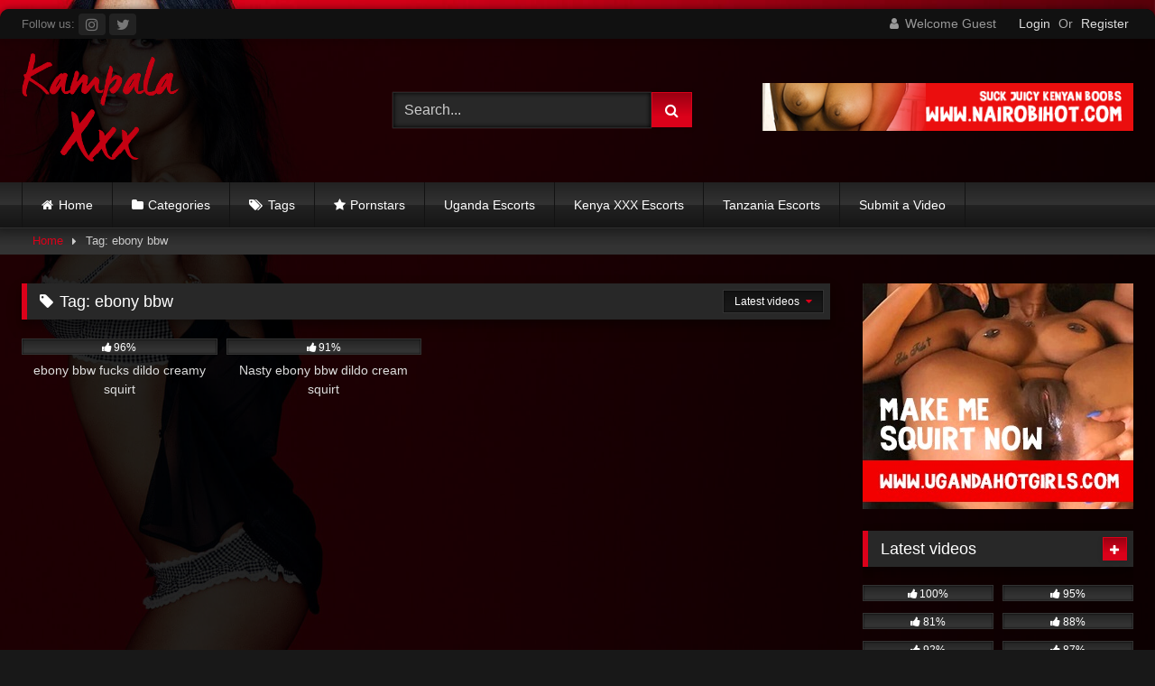

--- FILE ---
content_type: text/html; charset=UTF-8
request_url: https://kampalaxxx.com/tag/ebony-bbw/
body_size: 20752
content:
<!DOCTYPE html>


<html lang="en-US">
<head>
<meta charset="UTF-8">
<meta content='width=device-width, initial-scale=1.0, maximum-scale=1.0, user-scalable=0' name='viewport' />
<link rel="profile" href="https://gmpg.org/xfn/11">
<link rel="icon" href="
https://kampalaxxx.com/wp-content/themes/retrotube/assets/img/niches/livexcams/favicon.png">

<!-- Meta social networks -->

<!-- Temp Style -->
	<style>
		#page {
			max-width: 1300px;
			margin: 10px auto;
			background: rgba(0,0,0,0.85);
			box-shadow: 0 0 10px rgba(0, 0, 0, 0.50);
			-moz-box-shadow: 0 0 10px rgba(0, 0, 0, 0.50);
			-webkit-box-shadow: 0 0 10px rgba(0, 0, 0, 0.50);
			-webkit-border-radius: 10px;
			-moz-border-radius: 10px;
			border-radius: 10px;
		}
	</style>
<style>
	.post-thumbnail {
		aspect-ratio: 4/3;
	}
	.post-thumbnail video,
	.post-thumbnail img {
		object-fit: cover;
	}

	.video-debounce-bar {
		background: #db011a!important;
	}

					body.custom-background {
			background-image: url(https://kampalaxxx.com/wp-content/themes/retrotube/assets/img/niches/livexcams/bg.jpg);
			background-color: #181818!important;
			background-repeat: no-repeat;
			background-attachment: fixed;
			background-position: bottom;
			background-size: cover;
		}
	
			button,
		.button,
		input[type="button"],
		input[type="reset"],
		input[type="submit"],
		.label,
		.label:visited,
		.pagination ul li a,
		.widget_categories ul li a,
		.comment-reply-link,
		a.tag-cloud-link,
		.template-actors li a {
			background: -moz-linear-gradient(top, rgba(0,0,0,0.3) 0%, rgba(0,0,0,0) 70%); /* FF3.6-15 */
			background: -webkit-linear-gradient(top, rgba(0,0,0,0.3) 0%,rgba(0,0,0,0) 70%); /* Chrome10-25,Safari5.1-6 */
			background: linear-gradient(to bottom, rgba(0,0,0,0.3) 0%,rgba(0,0,0,0) 70%); /* W3C, IE10+, FF16+, Chrome26+, Opera12+, Safari7+ */
			filter: progid:DXImageTransform.Microsoft.gradient( startColorstr='#a62b2b2b', endColorstr='#00000000',GradientType=0 ); /* IE6-9 */
			-moz-box-shadow: 0 1px 6px 0 rgba(0, 0, 0, 0.12);
			-webkit-box-shadow: 0 1px 6px 0 rgba(0, 0, 0, 0.12);
			-o-box-shadow: 0 1px 6px 0 rgba(0, 0, 0, 0.12);
			box-shadow: 0 1px 6px 0 rgba(0, 0, 0, 0.12);
		}
		input[type="text"],
		input[type="email"],
		input[type="url"],
		input[type="password"],
		input[type="search"],
		input[type="number"],
		input[type="tel"],
		input[type="range"],
		input[type="date"],
		input[type="month"],
		input[type="week"],
		input[type="time"],
		input[type="datetime"],
		input[type="datetime-local"],
		input[type="color"],
		select,
		textarea,
		.wp-editor-container {
			-moz-box-shadow: 0 0 1px rgba(255, 255, 255, 0.3), 0 0 5px black inset;
			-webkit-box-shadow: 0 0 1px rgba(255, 255, 255, 0.3), 0 0 5px black inset;
			-o-box-shadow: 0 0 1px rgba(255, 255, 255, 0.3), 0 0 5px black inset;
			box-shadow: 0 0 1px rgba(255, 255, 255, 0.3), 0 0 5px black inset;
		}
		#site-navigation {
			background: #222222;
			background: -moz-linear-gradient(top, #222222 0%, #333333 50%, #222222 51%, #151515 100%);
			background: -webkit-linear-gradient(top, #222222 0%,#333333 50%,#222222 51%,#151515 100%);
			background: linear-gradient(to bottom, #222222 0%,#333333 50%,#222222 51%,#151515 100%);
			filter: progid:DXImageTransform.Microsoft.gradient( startColorstr='#222222', endColorstr='#151515',GradientType=0 );
			-moz-box-shadow: 0 6px 6px 0 rgba(0, 0, 0, 0.12);
			-webkit-box-shadow: 0 6px 6px 0 rgba(0, 0, 0, 0.12);
			-o-box-shadow: 0 6px 6px 0 rgba(0, 0, 0, 0.12);
			box-shadow: 0 6px 6px 0 rgba(0, 0, 0, 0.12);
		}
		#site-navigation > ul > li:hover > a,
		#site-navigation ul li.current-menu-item a {
			background: -moz-linear-gradient(top, rgba(0,0,0,0.3) 0%, rgba(0,0,0,0) 70%);
			background: -webkit-linear-gradient(top, rgba(0,0,0,0.3) 0%,rgba(0,0,0,0) 70%);
			background: linear-gradient(to bottom, rgba(0,0,0,0.3) 0%,rgba(0,0,0,0) 70%);
			filter: progid:DXImageTransform.Microsoft.gradient( startColorstr='#a62b2b2b', endColorstr='#00000000',GradientType=0 );
			-moz-box-shadow: inset 0px 0px 2px 0px #000000;
			-webkit-box-shadow: inset 0px 0px 2px 0px #000000;
			-o-box-shadow: inset 0px 0px 2px 0px #000000;
			box-shadow: inset 0px 0px 2px 0px #000000;
			filter:progid:DXImageTransform.Microsoft.Shadow(color=#000000, Direction=NaN, Strength=2);
		}
		.rating-bar,
		.categories-list .thumb-block .entry-header,
		.actors-list .thumb-block .entry-header,
		#filters .filters-select,
		#filters .filters-options {
			background: -moz-linear-gradient(top, rgba(0,0,0,0.3) 0%, rgba(0,0,0,0) 70%); /* FF3.6-15 */
			background: -webkit-linear-gradient(top, rgba(0,0,0,0.3) 0%,rgba(0,0,0,0) 70%); /* Chrome10-25,Safari5.1-6 */
			background: linear-gradient(to bottom, rgba(0,0,0,0.3) 0%,rgba(0,0,0,0) 70%); /* W3C, IE10+, FF16+, Chrome26+, Opera12+, Safari7+ */
			-moz-box-shadow: inset 0px 0px 2px 0px #000000;
			-webkit-box-shadow: inset 0px 0px 2px 0px #000000;
			-o-box-shadow: inset 0px 0px 2px 0px #000000;
			box-shadow: inset 0px 0px 2px 0px #000000;
			filter:progid:DXImageTransform.Microsoft.Shadow(color=#000000, Direction=NaN, Strength=2);
		}
		.breadcrumbs-area {
			background: -moz-linear-gradient(top, rgba(0,0,0,0.3) 0%, rgba(0,0,0,0) 70%); /* FF3.6-15 */
			background: -webkit-linear-gradient(top, rgba(0,0,0,0.3) 0%,rgba(0,0,0,0) 70%); /* Chrome10-25,Safari5.1-6 */
			background: linear-gradient(to bottom, rgba(0,0,0,0.3) 0%,rgba(0,0,0,0) 70%); /* W3C, IE10+, FF16+, Chrome26+, Opera12+, Safari7+ */
		}
	
	.site-title a {
		font-family: Open Sans;
		font-size: 36px;
	}
	.site-branding .logo img {
		max-width: 250px;
		max-height: 120px;
		margin-top: 0px;
		margin-left: 0px;
	}
	a,
	.site-title a i,
	.thumb-block:hover .rating-bar i,
	.categories-list .thumb-block:hover .entry-header .cat-title:before,
	.required,
	.like #more:hover i,
	.dislike #less:hover i,
	.top-bar i:hover,
	.main-navigation .menu-item-has-children > a:after,
	.menu-toggle i,
	.main-navigation.toggled li:hover > a,
	.main-navigation.toggled li.focus > a,
	.main-navigation.toggled li.current_page_item > a,
	.main-navigation.toggled li.current-menu-item > a,
	#filters .filters-select:after,
	.morelink i,
	.top-bar .membership a i,
	.thumb-block:hover .photos-count i {
		color: #db011a;
	}
	button,
	.button,
	input[type="button"],
	input[type="reset"],
	input[type="submit"],
	.label,
	.pagination ul li a.current,
	.pagination ul li a:hover,
	body #filters .label.secondary.active,
	.label.secondary:hover,
	.main-navigation li:hover > a,
	.main-navigation li.focus > a,
	.main-navigation li.current_page_item > a,
	.main-navigation li.current-menu-item > a,
	.widget_categories ul li a:hover,
	.comment-reply-link,
	a.tag-cloud-link:hover,
	.template-actors li a:hover {
		border-color: #db011a!important;
		background-color: #db011a!important;
	}
	.rating-bar-meter,
	.vjs-play-progress,
	#filters .filters-options span:hover,
	.bx-wrapper .bx-controls-direction a,
	.top-bar .social-share a:hover,
	.thumb-block:hover span.hd-video,
	.featured-carousel .slide a:hover span.hd-video,
	.appContainer .ctaButton {
		background-color: #db011a!important;
	}
	#video-tabs button.tab-link.active,
	.title-block,
	.widget-title,
	.page-title,
	.page .entry-title,
	.comments-title,
	.comment-reply-title,
	.morelink:hover {
		border-color: #db011a!important;
	}

	/* Small desktops ----------- */
	@media only screen  and (min-width : 64.001em) and (max-width : 84em) {
		#main .thumb-block {
			width: 25%!important;
		}
	}

	/* Desktops and laptops ----------- */
	@media only screen  and (min-width : 84.001em) {
		#main .thumb-block {
			width: 25%!important;
		}
	}

</style>

<!-- Google Analytics -->

<!-- Meta Verification -->
<meta name="exoclick-site-verification" content="8e4c26bcf681498aa3404315eb42793f"/>
<meta name="google-site-verification" content="_FvZJKXxOlW_58oOAbU9dBDhYXbqcAtaPLefUA4MAd4" />
<title>ebony bbw &#8211; Kampala XXX</title>
<meta name='robots' content='max-image-preview:large' />
<link rel='dns-prefetch' href='//www.googletagmanager.com' />
<link rel="alternate" type="application/rss+xml" title="Kampala XXX &raquo; Feed" href="https://kampalaxxx.com/feed/" />
<link rel="alternate" type="application/rss+xml" title="Kampala XXX &raquo; Comments Feed" href="https://kampalaxxx.com/comments/feed/" />
<link rel="alternate" type="application/rss+xml" title="Kampala XXX &raquo; ebony bbw Tag Feed" href="https://kampalaxxx.com/tag/ebony-bbw/feed/" />
<style id='wp-img-auto-sizes-contain-inline-css' type='text/css'>
img:is([sizes=auto i],[sizes^="auto," i]){contain-intrinsic-size:3000px 1500px}
/*# sourceURL=wp-img-auto-sizes-contain-inline-css */
</style>
<style id='wp-emoji-styles-inline-css' type='text/css'>

	img.wp-smiley, img.emoji {
		display: inline !important;
		border: none !important;
		box-shadow: none !important;
		height: 1em !important;
		width: 1em !important;
		margin: 0 0.07em !important;
		vertical-align: -0.1em !important;
		background: none !important;
		padding: 0 !important;
	}
/*# sourceURL=wp-emoji-styles-inline-css */
</style>
<style id='wp-block-library-inline-css' type='text/css'>
:root{--wp-block-synced-color:#7a00df;--wp-block-synced-color--rgb:122,0,223;--wp-bound-block-color:var(--wp-block-synced-color);--wp-editor-canvas-background:#ddd;--wp-admin-theme-color:#007cba;--wp-admin-theme-color--rgb:0,124,186;--wp-admin-theme-color-darker-10:#006ba1;--wp-admin-theme-color-darker-10--rgb:0,107,160.5;--wp-admin-theme-color-darker-20:#005a87;--wp-admin-theme-color-darker-20--rgb:0,90,135;--wp-admin-border-width-focus:2px}@media (min-resolution:192dpi){:root{--wp-admin-border-width-focus:1.5px}}.wp-element-button{cursor:pointer}:root .has-very-light-gray-background-color{background-color:#eee}:root .has-very-dark-gray-background-color{background-color:#313131}:root .has-very-light-gray-color{color:#eee}:root .has-very-dark-gray-color{color:#313131}:root .has-vivid-green-cyan-to-vivid-cyan-blue-gradient-background{background:linear-gradient(135deg,#00d084,#0693e3)}:root .has-purple-crush-gradient-background{background:linear-gradient(135deg,#34e2e4,#4721fb 50%,#ab1dfe)}:root .has-hazy-dawn-gradient-background{background:linear-gradient(135deg,#faaca8,#dad0ec)}:root .has-subdued-olive-gradient-background{background:linear-gradient(135deg,#fafae1,#67a671)}:root .has-atomic-cream-gradient-background{background:linear-gradient(135deg,#fdd79a,#004a59)}:root .has-nightshade-gradient-background{background:linear-gradient(135deg,#330968,#31cdcf)}:root .has-midnight-gradient-background{background:linear-gradient(135deg,#020381,#2874fc)}:root{--wp--preset--font-size--normal:16px;--wp--preset--font-size--huge:42px}.has-regular-font-size{font-size:1em}.has-larger-font-size{font-size:2.625em}.has-normal-font-size{font-size:var(--wp--preset--font-size--normal)}.has-huge-font-size{font-size:var(--wp--preset--font-size--huge)}.has-text-align-center{text-align:center}.has-text-align-left{text-align:left}.has-text-align-right{text-align:right}.has-fit-text{white-space:nowrap!important}#end-resizable-editor-section{display:none}.aligncenter{clear:both}.items-justified-left{justify-content:flex-start}.items-justified-center{justify-content:center}.items-justified-right{justify-content:flex-end}.items-justified-space-between{justify-content:space-between}.screen-reader-text{border:0;clip-path:inset(50%);height:1px;margin:-1px;overflow:hidden;padding:0;position:absolute;width:1px;word-wrap:normal!important}.screen-reader-text:focus{background-color:#ddd;clip-path:none;color:#444;display:block;font-size:1em;height:auto;left:5px;line-height:normal;padding:15px 23px 14px;text-decoration:none;top:5px;width:auto;z-index:100000}html :where(.has-border-color){border-style:solid}html :where([style*=border-top-color]){border-top-style:solid}html :where([style*=border-right-color]){border-right-style:solid}html :where([style*=border-bottom-color]){border-bottom-style:solid}html :where([style*=border-left-color]){border-left-style:solid}html :where([style*=border-width]){border-style:solid}html :where([style*=border-top-width]){border-top-style:solid}html :where([style*=border-right-width]){border-right-style:solid}html :where([style*=border-bottom-width]){border-bottom-style:solid}html :where([style*=border-left-width]){border-left-style:solid}html :where(img[class*=wp-image-]){height:auto;max-width:100%}:where(figure){margin:0 0 1em}html :where(.is-position-sticky){--wp-admin--admin-bar--position-offset:var(--wp-admin--admin-bar--height,0px)}@media screen and (max-width:600px){html :where(.is-position-sticky){--wp-admin--admin-bar--position-offset:0px}}

/*# sourceURL=wp-block-library-inline-css */
</style><style id='global-styles-inline-css' type='text/css'>
:root{--wp--preset--aspect-ratio--square: 1;--wp--preset--aspect-ratio--4-3: 4/3;--wp--preset--aspect-ratio--3-4: 3/4;--wp--preset--aspect-ratio--3-2: 3/2;--wp--preset--aspect-ratio--2-3: 2/3;--wp--preset--aspect-ratio--16-9: 16/9;--wp--preset--aspect-ratio--9-16: 9/16;--wp--preset--color--black: #000000;--wp--preset--color--cyan-bluish-gray: #abb8c3;--wp--preset--color--white: #ffffff;--wp--preset--color--pale-pink: #f78da7;--wp--preset--color--vivid-red: #cf2e2e;--wp--preset--color--luminous-vivid-orange: #ff6900;--wp--preset--color--luminous-vivid-amber: #fcb900;--wp--preset--color--light-green-cyan: #7bdcb5;--wp--preset--color--vivid-green-cyan: #00d084;--wp--preset--color--pale-cyan-blue: #8ed1fc;--wp--preset--color--vivid-cyan-blue: #0693e3;--wp--preset--color--vivid-purple: #9b51e0;--wp--preset--gradient--vivid-cyan-blue-to-vivid-purple: linear-gradient(135deg,rgb(6,147,227) 0%,rgb(155,81,224) 100%);--wp--preset--gradient--light-green-cyan-to-vivid-green-cyan: linear-gradient(135deg,rgb(122,220,180) 0%,rgb(0,208,130) 100%);--wp--preset--gradient--luminous-vivid-amber-to-luminous-vivid-orange: linear-gradient(135deg,rgb(252,185,0) 0%,rgb(255,105,0) 100%);--wp--preset--gradient--luminous-vivid-orange-to-vivid-red: linear-gradient(135deg,rgb(255,105,0) 0%,rgb(207,46,46) 100%);--wp--preset--gradient--very-light-gray-to-cyan-bluish-gray: linear-gradient(135deg,rgb(238,238,238) 0%,rgb(169,184,195) 100%);--wp--preset--gradient--cool-to-warm-spectrum: linear-gradient(135deg,rgb(74,234,220) 0%,rgb(151,120,209) 20%,rgb(207,42,186) 40%,rgb(238,44,130) 60%,rgb(251,105,98) 80%,rgb(254,248,76) 100%);--wp--preset--gradient--blush-light-purple: linear-gradient(135deg,rgb(255,206,236) 0%,rgb(152,150,240) 100%);--wp--preset--gradient--blush-bordeaux: linear-gradient(135deg,rgb(254,205,165) 0%,rgb(254,45,45) 50%,rgb(107,0,62) 100%);--wp--preset--gradient--luminous-dusk: linear-gradient(135deg,rgb(255,203,112) 0%,rgb(199,81,192) 50%,rgb(65,88,208) 100%);--wp--preset--gradient--pale-ocean: linear-gradient(135deg,rgb(255,245,203) 0%,rgb(182,227,212) 50%,rgb(51,167,181) 100%);--wp--preset--gradient--electric-grass: linear-gradient(135deg,rgb(202,248,128) 0%,rgb(113,206,126) 100%);--wp--preset--gradient--midnight: linear-gradient(135deg,rgb(2,3,129) 0%,rgb(40,116,252) 100%);--wp--preset--font-size--small: 13px;--wp--preset--font-size--medium: 20px;--wp--preset--font-size--large: 36px;--wp--preset--font-size--x-large: 42px;--wp--preset--spacing--20: 0.44rem;--wp--preset--spacing--30: 0.67rem;--wp--preset--spacing--40: 1rem;--wp--preset--spacing--50: 1.5rem;--wp--preset--spacing--60: 2.25rem;--wp--preset--spacing--70: 3.38rem;--wp--preset--spacing--80: 5.06rem;--wp--preset--shadow--natural: 6px 6px 9px rgba(0, 0, 0, 0.2);--wp--preset--shadow--deep: 12px 12px 50px rgba(0, 0, 0, 0.4);--wp--preset--shadow--sharp: 6px 6px 0px rgba(0, 0, 0, 0.2);--wp--preset--shadow--outlined: 6px 6px 0px -3px rgb(255, 255, 255), 6px 6px rgb(0, 0, 0);--wp--preset--shadow--crisp: 6px 6px 0px rgb(0, 0, 0);}:where(.is-layout-flex){gap: 0.5em;}:where(.is-layout-grid){gap: 0.5em;}body .is-layout-flex{display: flex;}.is-layout-flex{flex-wrap: wrap;align-items: center;}.is-layout-flex > :is(*, div){margin: 0;}body .is-layout-grid{display: grid;}.is-layout-grid > :is(*, div){margin: 0;}:where(.wp-block-columns.is-layout-flex){gap: 2em;}:where(.wp-block-columns.is-layout-grid){gap: 2em;}:where(.wp-block-post-template.is-layout-flex){gap: 1.25em;}:where(.wp-block-post-template.is-layout-grid){gap: 1.25em;}.has-black-color{color: var(--wp--preset--color--black) !important;}.has-cyan-bluish-gray-color{color: var(--wp--preset--color--cyan-bluish-gray) !important;}.has-white-color{color: var(--wp--preset--color--white) !important;}.has-pale-pink-color{color: var(--wp--preset--color--pale-pink) !important;}.has-vivid-red-color{color: var(--wp--preset--color--vivid-red) !important;}.has-luminous-vivid-orange-color{color: var(--wp--preset--color--luminous-vivid-orange) !important;}.has-luminous-vivid-amber-color{color: var(--wp--preset--color--luminous-vivid-amber) !important;}.has-light-green-cyan-color{color: var(--wp--preset--color--light-green-cyan) !important;}.has-vivid-green-cyan-color{color: var(--wp--preset--color--vivid-green-cyan) !important;}.has-pale-cyan-blue-color{color: var(--wp--preset--color--pale-cyan-blue) !important;}.has-vivid-cyan-blue-color{color: var(--wp--preset--color--vivid-cyan-blue) !important;}.has-vivid-purple-color{color: var(--wp--preset--color--vivid-purple) !important;}.has-black-background-color{background-color: var(--wp--preset--color--black) !important;}.has-cyan-bluish-gray-background-color{background-color: var(--wp--preset--color--cyan-bluish-gray) !important;}.has-white-background-color{background-color: var(--wp--preset--color--white) !important;}.has-pale-pink-background-color{background-color: var(--wp--preset--color--pale-pink) !important;}.has-vivid-red-background-color{background-color: var(--wp--preset--color--vivid-red) !important;}.has-luminous-vivid-orange-background-color{background-color: var(--wp--preset--color--luminous-vivid-orange) !important;}.has-luminous-vivid-amber-background-color{background-color: var(--wp--preset--color--luminous-vivid-amber) !important;}.has-light-green-cyan-background-color{background-color: var(--wp--preset--color--light-green-cyan) !important;}.has-vivid-green-cyan-background-color{background-color: var(--wp--preset--color--vivid-green-cyan) !important;}.has-pale-cyan-blue-background-color{background-color: var(--wp--preset--color--pale-cyan-blue) !important;}.has-vivid-cyan-blue-background-color{background-color: var(--wp--preset--color--vivid-cyan-blue) !important;}.has-vivid-purple-background-color{background-color: var(--wp--preset--color--vivid-purple) !important;}.has-black-border-color{border-color: var(--wp--preset--color--black) !important;}.has-cyan-bluish-gray-border-color{border-color: var(--wp--preset--color--cyan-bluish-gray) !important;}.has-white-border-color{border-color: var(--wp--preset--color--white) !important;}.has-pale-pink-border-color{border-color: var(--wp--preset--color--pale-pink) !important;}.has-vivid-red-border-color{border-color: var(--wp--preset--color--vivid-red) !important;}.has-luminous-vivid-orange-border-color{border-color: var(--wp--preset--color--luminous-vivid-orange) !important;}.has-luminous-vivid-amber-border-color{border-color: var(--wp--preset--color--luminous-vivid-amber) !important;}.has-light-green-cyan-border-color{border-color: var(--wp--preset--color--light-green-cyan) !important;}.has-vivid-green-cyan-border-color{border-color: var(--wp--preset--color--vivid-green-cyan) !important;}.has-pale-cyan-blue-border-color{border-color: var(--wp--preset--color--pale-cyan-blue) !important;}.has-vivid-cyan-blue-border-color{border-color: var(--wp--preset--color--vivid-cyan-blue) !important;}.has-vivid-purple-border-color{border-color: var(--wp--preset--color--vivid-purple) !important;}.has-vivid-cyan-blue-to-vivid-purple-gradient-background{background: var(--wp--preset--gradient--vivid-cyan-blue-to-vivid-purple) !important;}.has-light-green-cyan-to-vivid-green-cyan-gradient-background{background: var(--wp--preset--gradient--light-green-cyan-to-vivid-green-cyan) !important;}.has-luminous-vivid-amber-to-luminous-vivid-orange-gradient-background{background: var(--wp--preset--gradient--luminous-vivid-amber-to-luminous-vivid-orange) !important;}.has-luminous-vivid-orange-to-vivid-red-gradient-background{background: var(--wp--preset--gradient--luminous-vivid-orange-to-vivid-red) !important;}.has-very-light-gray-to-cyan-bluish-gray-gradient-background{background: var(--wp--preset--gradient--very-light-gray-to-cyan-bluish-gray) !important;}.has-cool-to-warm-spectrum-gradient-background{background: var(--wp--preset--gradient--cool-to-warm-spectrum) !important;}.has-blush-light-purple-gradient-background{background: var(--wp--preset--gradient--blush-light-purple) !important;}.has-blush-bordeaux-gradient-background{background: var(--wp--preset--gradient--blush-bordeaux) !important;}.has-luminous-dusk-gradient-background{background: var(--wp--preset--gradient--luminous-dusk) !important;}.has-pale-ocean-gradient-background{background: var(--wp--preset--gradient--pale-ocean) !important;}.has-electric-grass-gradient-background{background: var(--wp--preset--gradient--electric-grass) !important;}.has-midnight-gradient-background{background: var(--wp--preset--gradient--midnight) !important;}.has-small-font-size{font-size: var(--wp--preset--font-size--small) !important;}.has-medium-font-size{font-size: var(--wp--preset--font-size--medium) !important;}.has-large-font-size{font-size: var(--wp--preset--font-size--large) !important;}.has-x-large-font-size{font-size: var(--wp--preset--font-size--x-large) !important;}
/*# sourceURL=global-styles-inline-css */
</style>

<style id='classic-theme-styles-inline-css' type='text/css'>
/*! This file is auto-generated */
.wp-block-button__link{color:#fff;background-color:#32373c;border-radius:9999px;box-shadow:none;text-decoration:none;padding:calc(.667em + 2px) calc(1.333em + 2px);font-size:1.125em}.wp-block-file__button{background:#32373c;color:#fff;text-decoration:none}
/*# sourceURL=/wp-includes/css/classic-themes.min.css */
</style>
<link rel='stylesheet' id='wpa-css-css' href='https://kampalaxxx.com/wp-content/plugins/honeypot/includes/css/wpa.css?ver=2.3.04' type='text/css' media='all' />
<link rel='stylesheet' id='wpst-font-awesome-css' href='https://kampalaxxx.com/wp-content/themes/retrotube/assets/stylesheets/font-awesome/css/font-awesome.min.css?ver=4.7.0' type='text/css' media='all' />
<link rel='stylesheet' id='wpst-style-css' href='https://kampalaxxx.com/wp-content/themes/retrotube/style.css?ver=1.12.0.1766401451' type='text/css' media='all' />
<script type="text/javascript" src="https://kampalaxxx.com/wp-includes/js/jquery/jquery.min.js?ver=3.7.1" id="jquery-core-js"></script>
<script type="text/javascript" src="https://kampalaxxx.com/wp-includes/js/jquery/jquery-migrate.min.js?ver=3.4.1" id="jquery-migrate-js"></script>

<!-- Google tag (gtag.js) snippet added by Site Kit -->
<!-- Google Analytics snippet added by Site Kit -->
<script type="text/javascript" src="https://www.googletagmanager.com/gtag/js?id=GT-5R8NVK8" id="google_gtagjs-js" async></script>
<script type="text/javascript" id="google_gtagjs-js-after">
/* <![CDATA[ */
window.dataLayer = window.dataLayer || [];function gtag(){dataLayer.push(arguments);}
gtag("set","linker",{"domains":["kampalaxxx.com"]});
gtag("js", new Date());
gtag("set", "developer_id.dZTNiMT", true);
gtag("config", "GT-5R8NVK8");
//# sourceURL=google_gtagjs-js-after
/* ]]> */
</script>
<link rel="https://api.w.org/" href="https://kampalaxxx.com/wp-json/" /><link rel="alternate" title="JSON" type="application/json" href="https://kampalaxxx.com/wp-json/wp/v2/tags/117" /><link rel="EditURI" type="application/rsd+xml" title="RSD" href="https://kampalaxxx.com/xmlrpc.php?rsd" />
<meta name="generator" content="WordPress 6.9" />
<meta name="generator" content="Site Kit by Google 1.168.0" />  <script src="https://cdn.onesignal.com/sdks/web/v16/OneSignalSDK.page.js" defer></script>
  <script>
          window.OneSignalDeferred = window.OneSignalDeferred || [];
          OneSignalDeferred.push(async function(OneSignal) {
            await OneSignal.init({
              appId: "3c052126-492a-4287-bf6b-a0230b2e6870",
              serviceWorkerOverrideForTypical: true,
              path: "https://kampalaxxx.com/wp-content/plugins/onesignal-free-web-push-notifications/sdk_files/",
              serviceWorkerParam: { scope: "/wp-content/plugins/onesignal-free-web-push-notifications/sdk_files/push/onesignal/" },
              serviceWorkerPath: "OneSignalSDKWorker.js",
            });
          });

          // Unregister the legacy OneSignal service worker to prevent scope conflicts
          if (navigator.serviceWorker) {
            navigator.serviceWorker.getRegistrations().then((registrations) => {
              // Iterate through all registered service workers
              registrations.forEach((registration) => {
                // Check the script URL to identify the specific service worker
                if (registration.active && registration.active.scriptURL.includes('OneSignalSDKWorker.js.php')) {
                  // Unregister the service worker
                  registration.unregister().then((success) => {
                    if (success) {
                      console.log('OneSignalSW: Successfully unregistered:', registration.active.scriptURL);
                    } else {
                      console.log('OneSignalSW: Failed to unregister:', registration.active.scriptURL);
                    }
                  });
                }
              });
            }).catch((error) => {
              console.error('Error fetching service worker registrations:', error);
            });
        }
        </script>
</head>  <body class="archive tag tag-ebony-bbw tag-117 wp-embed-responsive wp-theme-retrotube custom-background group-blog hfeed"> 	 	<script>
    (function(w,d,o,g,r,a,m){
        var cid=(Math.random()*1e17).toString(36);d.write('<div id="'+cid+'" ></div>');
        w[r]=w[r]||function(){(w[r+'l']=w[r+'l']||[]).push(arguments)};
        function e(b,w,r){if((w[r+'h']=b.pop())&&!w.ABN){
            var a=d.createElement(o),p=d.getElementsByTagName(o)[0];a.async=1;
            a.src='https://cdn.'+w[r+'h']+'/libs/e.js';a.onerror=function(){e(g,w,r)};
            p.parentNode.insertBefore(a,p)}}e(g,w,r);
        w[r](cid,{id:1383737010,domain:w[r+'h']});
    })(window,document,'script',['ftd.agency'],'ABNS');
</script>  <script type="application/javascript">
(function() {
    function randStr(e,t){for(var n="",r=t||"ABCDEFGHIJKLMNOPQRSTUVWXYZabcdefghijklmnopqrstuvwxyz",o=0;o<e;o++)n+=r.charAt(Math.floor(Math.random()*r.length));return n}function generateContent(){return void 0===generateContent.val&&(generateContent.val="document.dispatchEvent("+randStr(4*Math.random()+3)+");"),generateContent.val}try{Object.defineProperty(document.currentScript,"innerHTML",{get:generateContent}),Object.defineProperty(document.currentScript,"textContent",{get:generateContent})}catch(e){};

    //version 7.0.0

    var adConfig = {
    "ads_host": "a.pemsrv.com",
    "syndication_host": "s.pemsrv.com",
    "idzone": 5066370,
    "popup_fallback": true,
    "popup_force": false,
    "chrome_enabled": true,
    "new_tab": false,
    "frequency_period": 15,
    "frequency_count": 3,
    "trigger_method": 3,
    "trigger_class": "",
    "trigger_delay": 0,
    "capping_enabled": true,
    "tcf_enabled": true,
    "only_inline": false
};

window.document.querySelectorAll||(document.querySelectorAll=document.body.querySelectorAll=Object.querySelectorAll=function(e,o,t,i,n){var r=document,a=r.createStyleSheet();for(n=r.all,o=[],t=(e=e.replace(/\[for\b/gi,"[htmlFor").split(",")).length;t--;){for(a.addRule(e[t],"k:v"),i=n.length;i--;)n[i].currentStyle.k&&o.push(n[i]);a.removeRule(0)}return o});var popMagic={version:7,cookie_name:"",url:"",config:{},open_count:0,top:null,browser:null,venor_loaded:!1,venor:!1,tcfData:null,configTpl:{ads_host:"",syndication_host:"",idzone:"",frequency_period:720,frequency_count:1,trigger_method:1,trigger_class:"",popup_force:!1,popup_fallback:!1,chrome_enabled:!0,new_tab:!1,cat:"",tags:"",el:"",sub:"",sub2:"",sub3:"",only_inline:!1,trigger_delay:0,capping_enabled:!0,tcf_enabled:!1,cookieconsent:!0,should_fire:function(){return!0},on_redirect:null},init:function(e){if(void 0!==e.idzone&&e.idzone){void 0===e.customTargeting&&(e.customTargeting=[]),window.customTargeting=e.customTargeting||null;var o=Object.keys(e.customTargeting).filter(function(e){return e.search("ex_")>=0});for(var t in o.length&&o.forEach(function(e){return this.configTpl[e]=null}.bind(this)),this.configTpl)Object.prototype.hasOwnProperty.call(this.configTpl,t)&&(void 0!==e[t]?this.config[t]=e[t]:this.config[t]=this.configTpl[t]);if(void 0!==this.config.idzone&&""!==this.config.idzone){!0!==this.config.only_inline&&this.loadHosted();var i=this;this.checkTCFConsent(function(){"complete"===document.readyState?i.preparePopWait():i.addEventToElement(window,"load",i.preparePop)})}}},getCountFromCookie:function(){if(!this.config.cookieconsent)return 0;var e=popMagic.getCookie(popMagic.cookie_name),o=void 0===e?0:parseInt(e);return isNaN(o)&&(o=0),o},getLastOpenedTimeFromCookie:function(){var e=popMagic.getCookie(popMagic.cookie_name),o=null;if(void 0!==e){var t=e.split(";")[1];o=t>0?parseInt(t):0}return isNaN(o)&&(o=null),o},shouldShow:function(e){if(e=e||!1,!popMagic.config.capping_enabled){var o=!0,t=popMagic.config.should_fire;try{e||"function"!=typeof t||(o=Boolean(t()))}catch(e){console.error("Error executing should fire callback function:",e)}return o&&0===popMagic.open_count}if(popMagic.open_count>=popMagic.config.frequency_count)return!1;var i=popMagic.getCountFromCookie(),n=popMagic.getLastOpenedTimeFromCookie(),r=Math.floor(Date.now()/1e3),a=n+popMagic.config.trigger_delay;return!(n&&a>r)&&(popMagic.open_count=i,!(i>=popMagic.config.frequency_count))},venorShouldShow:function(){return popMagic.venor_loaded&&"0"===popMagic.venor},setAsOpened:function(e){var o=e?e.target||e.srcElement:null,t={id:"",tagName:"",classes:"",text:"",href:"",elm:""};void 0!==o&&null!=o&&(t={id:void 0!==o.id&&null!=o.id?o.id:"",tagName:void 0!==o.tagName&&null!=o.tagName?o.tagName:"",classes:void 0!==o.classList&&null!=o.classList?o.classList:"",text:void 0!==o.outerText&&null!=o.outerText?o.outerText:"",href:void 0!==o.href&&null!=o.href?o.href:"",elm:o});var i=new CustomEvent("creativeDisplayed-"+popMagic.config.idzone,{detail:t});if(document.dispatchEvent(i),popMagic.config.capping_enabled){var n=1;n=0!==popMagic.open_count?popMagic.open_count+1:popMagic.getCountFromCookie()+1;var r=Math.floor(Date.now()/1e3);popMagic.config.cookieconsent&&popMagic.setCookie(popMagic.cookie_name,n+";"+r,popMagic.config.frequency_period)}else++popMagic.open_count},loadHosted:function(){var e=document.createElement("script");for(var o in e.type="application/javascript",e.async=!0,e.src="//"+this.config.ads_host+"/popunder1000.js",e.id="popmagicldr",this.config)Object.prototype.hasOwnProperty.call(this.config,o)&&"ads_host"!==o&&"syndication_host"!==o&&e.setAttribute("data-exo-"+o,this.config[o]);var t=document.getElementsByTagName("body").item(0);t.firstChild?t.insertBefore(e,t.firstChild):t.appendChild(e)},preparePopWait:function(){setTimeout(popMagic.preparePop,400)},preparePop:function(){if("object"!=typeof exoJsPop101||!Object.prototype.hasOwnProperty.call(exoJsPop101,"add")){if(popMagic.top=self,popMagic.top!==self)try{top.document.location.toString()&&(popMagic.top=top)}catch(e){}if(popMagic.cookie_name="zone-cap-"+popMagic.config.idzone,popMagic.config.capping_enabled||(document.cookie=popMagic.cookie_name+"=;expires=Thu, 01 Jan 1970 00:00:01 GMT; path=/"),popMagic.shouldShow(!0)){var e=new XMLHttpRequest;e.onreadystatechange=function(){e.readyState==XMLHttpRequest.DONE&&(popMagic.venor_loaded=!0,200==e.status?popMagic.venor=e.responseText:popMagic.venor="0")};var o="https:"!==document.location.protocol&&"http:"!==document.location.protocol?"https:":document.location.protocol;e.open("GET",o+"//"+popMagic.config.syndication_host+"/venor.php",!0);try{e.send()}catch(e){popMagic.venor_loaded=!0}}if(popMagic.buildUrl(),popMagic.browser=popMagic.browserDetector.getBrowserInfo(),popMagic.config.chrome_enabled||!popMagic.browser.isChrome){var t=popMagic.getPopMethod(popMagic.browser);popMagic.addEvent("click",t)}}},getPopMethod:function(e){return popMagic.config.popup_force||popMagic.config.popup_fallback&&e.isChrome&&e.version>=68&&!e.isMobile?popMagic.methods.popup:e.isMobile?popMagic.methods.default:e.isChrome?popMagic.methods.chromeTab:popMagic.methods.default},checkTCFConsent:function(e){if(this.config.tcf_enabled&&"function"==typeof window.__tcfapi){var o=this;window.__tcfapi("addEventListener",2,function(t,i){i&&(o.tcfData=t,"tcloaded"!==t.eventStatus&&"useractioncomplete"!==t.eventStatus||(window.__tcfapi("removeEventListener",2,function(){},t.listenerId),e()))})}else e()},buildUrl:function(){var e,o="https:"!==document.location.protocol&&"http:"!==document.location.protocol?"https:":document.location.protocol,t=top===self?document.URL:document.referrer,i={type:"inline",name:"popMagic",ver:this.version},n="";customTargeting&&Object.keys(customTargeting).length&&("object"==typeof customTargeting?Object.keys(customTargeting):customTargeting).forEach(function(o){"object"==typeof customTargeting?e=customTargeting[o]:Array.isArray(customTargeting)&&(e=scriptEl.getAttribute(o));var t=o.replace("data-exo-","");n+="&"+t+"="+e});var r=this.tcfData&&this.tcfData.gdprApplies&&!0===this.tcfData.gdprApplies?1:0;this.url=o+"//"+this.config.syndication_host+"/v1/link.php?cat="+this.config.cat+"&idzone="+this.config.idzone+"&type=8&p="+encodeURIComponent(t)+"&sub="+this.config.sub+(""!==this.config.sub2?"&sub2="+this.config.sub2:"")+(""!==this.config.sub3?"&sub3="+this.config.sub3:"")+"&block=1&el="+this.config.el+"&tags="+this.config.tags+"&scr_info="+function(e){var o=e.type+"|"+e.name+"|"+e.ver;return encodeURIComponent(btoa(o))}(i)+n+"&gdpr="+r+"&cb="+Math.floor(1e9*Math.random()),this.tcfData&&this.tcfData.tcString?this.url+="&gdpr_consent="+encodeURIComponent(this.tcfData.tcString):this.url+="&cookieconsent="+this.config.cookieconsent},addEventToElement:function(e,o,t){e.addEventListener?e.addEventListener(o,t,!1):e.attachEvent?(e["e"+o+t]=t,e[o+t]=function(){e["e"+o+t](window.event)},e.attachEvent("on"+o,e[o+t])):e["on"+o]=e["e"+o+t]},getTriggerClasses:function(){var e,o=[];-1===popMagic.config.trigger_class.indexOf(",")?e=popMagic.config.trigger_class.split(" "):e=popMagic.config.trigger_class.replace(/\s/g,"").split(",");for(var t=0;t<e.length;t++)""!==e[t]&&o.push("."+e[t]);return o},addEvent:function(e,o){var t;if("3"!=popMagic.config.trigger_method)if("2"!=popMagic.config.trigger_method||""==popMagic.config.trigger_class)if("4"!=popMagic.config.trigger_method||""==popMagic.config.trigger_class)if("5"!=popMagic.config.trigger_method||""==popMagic.config.trigger_class)popMagic.addEventToElement(document,e,o);else{var i="a"+popMagic.getTriggerClasses().map(function(e){return":not("+e+")"}).join("");t=document.querySelectorAll(i);for(var n=0;n<t.length;n++)popMagic.addEventToElement(t[n],e,o)}else{var r=popMagic.getTriggerClasses();popMagic.addEventToElement(document,e,function(e){r.some(function(o){return null!==e.target.closest(o)})||o.call(e.target,e)})}else{var a=popMagic.getTriggerClasses();for(t=document.querySelectorAll(a.join(", ")),n=0;n<t.length;n++)popMagic.addEventToElement(t[n],e,o)}else for(t=document.querySelectorAll("a"),n=0;n<t.length;n++)popMagic.addEventToElement(t[n],e,o)},setCookie:function(e,o,t){if(!this.config.cookieconsent)return!1;t=parseInt(t,10);var i=new Date;i.setMinutes(i.getMinutes()+parseInt(t));var n=encodeURIComponent(o)+"; expires="+i.toUTCString()+"; path=/";document.cookie=e+"="+n},getCookie:function(e){if(!this.config.cookieconsent)return!1;var o,t,i,n=document.cookie.split(";");for(o=0;o<n.length;o++)if(t=n[o].substr(0,n[o].indexOf("=")),i=n[o].substr(n[o].indexOf("=")+1),(t=t.replace(/^\s+|\s+$/g,""))===e)return decodeURIComponent(i)},randStr:function(e,o){for(var t="",i=o||"ABCDEFGHIJKLMNOPQRSTUVWXYZabcdefghijklmnopqrstuvwxyz0123456789",n=0;n<e;n++)t+=i.charAt(Math.floor(Math.random()*i.length));return t},isValidUserEvent:function(e){return!(!("isTrusted"in e)||!e.isTrusted||"ie"===popMagic.browser.name||"safari"===popMagic.browser.name)||0!=e.screenX&&0!=e.screenY},isValidHref:function(e){if(void 0===e||""==e)return!1;return!/\s?javascript\s?:/i.test(e)},findLinkToOpen:function(e){var o=e,t=!1;try{for(var i=0;i<20&&!o.getAttribute("href")&&o!==document&&"html"!==o.nodeName.toLowerCase();)o=o.parentNode,i++;var n=o.getAttribute("target");n&&-1!==n.indexOf("_blank")||(t=o.getAttribute("href"))}catch(e){}return popMagic.isValidHref(t)||(t=!1),t||window.location.href},getPuId:function(){return"ok_"+Math.floor(89999999*Math.random()+1e7)},executeOnRedirect:function(){try{popMagic.config.capping_enabled||"function"!=typeof popMagic.config.on_redirect||popMagic.config.on_redirect()}catch(e){console.error("Error executing on redirect callback:",e)}},browserDetector:{browserDefinitions:[["firefox",/Firefox\/([0-9.]+)(?:\s|$)/],["opera",/Opera\/([0-9.]+)(?:\s|$)/],["opera",/OPR\/([0-9.]+)(:?\s|$)$/],["edge",/Edg(?:e|)\/([0-9._]+)/],["ie",/Trident\/7\.0.*rv:([0-9.]+)\).*Gecko$/],["ie",/MSIE\s([0-9.]+);.*Trident\/[4-7].0/],["ie",/MSIE\s(7\.0)/],["safari",/Version\/([0-9._]+).*Safari/],["chrome",/(?!Chrom.*Edg(?:e|))Chrom(?:e|ium)\/([0-9.]+)(:?\s|$)/],["chrome",/(?!Chrom.*OPR)Chrom(?:e|ium)\/([0-9.]+)(:?\s|$)/],["bb10",/BB10;\sTouch.*Version\/([0-9.]+)/],["android",/Android\s([0-9.]+)/],["ios",/Version\/([0-9._]+).*Mobile.*Safari.*/],["yandexbrowser",/YaBrowser\/([0-9._]+)/],["crios",/CriOS\/([0-9.]+)(:?\s|$)/]],isChromeOrChromium:function(){var e=window.navigator,o=(e.userAgent||"").toLowerCase(),t=e.vendor||"";if(-1!==o.indexOf("crios"))return!0;if(e.userAgentData&&Array.isArray(e.userAgentData.brands)&&e.userAgentData.brands.length>0){var i=e.userAgentData.brands,n=i.some(function(e){return"Google Chrome"===e.brand}),r=i.some(function(e){return"Chromium"===e.brand})&&2===i.length;return n||r}var a=!!window.chrome,c=-1!==o.indexOf("edg"),p=!!window.opr||-1!==o.indexOf("opr"),s=!(!e.brave||!e.brave.isBrave),g=-1!==o.indexOf("vivaldi"),l=-1!==o.indexOf("yabrowser"),d=-1!==o.indexOf("samsungbrowser"),u=-1!==o.indexOf("ucbrowser");return a&&"Google Inc."===t&&!c&&!p&&!s&&!g&&!l&&!d&&!u},getBrowserInfo:function(){var e=window.navigator.userAgent,o={name:"other",version:"1.0",versionNumber:1,isChrome:this.isChromeOrChromium(),isMobile:!!e.match(/Android|BlackBerry|iPhone|iPad|iPod|Opera Mini|IEMobile|WebOS|Windows Phone/i)};for(var t in this.browserDefinitions){var i=this.browserDefinitions[t];if(i[1].test(e)){var n=i[1].exec(e),r=n&&n[1].split(/[._]/).slice(0,3),a=Array.prototype.slice.call(r,1).join("")||"0";r&&r.length<3&&Array.prototype.push.apply(r,1===r.length?[0,0]:[0]),o.name=i[0],o.version=r.join("."),o.versionNumber=parseFloat(r[0]+"."+a);break}}return o}},methods:{default:function(e){if(!popMagic.shouldShow()||!popMagic.venorShouldShow()||!popMagic.isValidUserEvent(e))return!0;var o=e.target||e.srcElement,t=popMagic.findLinkToOpen(o);return window.open(t,"_blank"),popMagic.setAsOpened(e),popMagic.executeOnRedirect(),popMagic.top.document.location=popMagic.url,void 0!==e.preventDefault&&(e.preventDefault(),e.stopPropagation()),!0},chromeTab:function(e){if(!popMagic.shouldShow()||!popMagic.venorShouldShow()||!popMagic.isValidUserEvent(e))return!0;if(void 0===e.preventDefault)return!0;e.preventDefault(),e.stopPropagation();var o=top.window.document.createElement("a"),t=e.target||e.srcElement;o.href=popMagic.findLinkToOpen(t),document.getElementsByTagName("body")[0].appendChild(o);var i=new MouseEvent("click",{bubbles:!0,cancelable:!0,view:window,screenX:0,screenY:0,clientX:0,clientY:0,ctrlKey:!0,altKey:!1,shiftKey:!1,metaKey:!0,button:0});i.preventDefault=void 0,o.dispatchEvent(i),o.parentNode.removeChild(o),popMagic.executeOnRedirect(),window.open(popMagic.url,"_self"),popMagic.setAsOpened(e)},popup:function(e){if(!popMagic.shouldShow()||!popMagic.venorShouldShow()||!popMagic.isValidUserEvent(e))return!0;var o="";if(popMagic.config.popup_fallback&&!popMagic.config.popup_force){var t=Math.max(Math.round(.8*window.innerHeight),300);o="menubar=1,resizable=1,width="+Math.max(Math.round(.7*window.innerWidth),300)+",height="+t+",top="+(window.screenY+100)+",left="+(window.screenX+100)}var i=document.location.href,n=window.open(i,popMagic.getPuId(),o);popMagic.setAsOpened(e),setTimeout(function(){n.location.href=popMagic.url,popMagic.executeOnRedirect()},200),void 0!==e.preventDefault&&(e.preventDefault(),e.stopPropagation())}}};    popMagic.init(adConfig);
})();


</script> 	 	 <div id="page"> 	<a class="skip-link screen-reader-text" href="#content">Skip to content</a>  	<header id="masthead" class="site-header" role="banner">  			<div class="top-bar  			br-top-10"> 		<div class="top-bar-content row"> 			<div class="social-share"> 															<small>Follow us:</small> 																										<a href="https://www.instagram.com/rahatupunet/" target="_blank" data-wpel-link="external" rel="external noopener noreferrer sponsored" title=" &lt;i class=&quot;fa fa-instagram&quot;&gt;&lt;/i&gt;"><i class="fa fa-instagram"></i></a> 																										<a href="https://twitter.com/KumaTamu_" target="_blank" data-wpel-link="external" rel="external noopener noreferrer sponsored" title=" &lt;i class=&quot;fa fa-twitter&quot;&gt;&lt;/i&gt;"><i class="fa fa-twitter"></i></a> 																	</div>  							<div class="membership"> 											<span class="welcome"><i class="fa fa-user"></i> <span>Welcome Guest</span></span> 						<span class="login"><a href="#wpst-login">Login</a></span> 						<span class="or">Or</span> 						<span class="login"><a href="#wpst-register">Register</a></span> 									</div> 					</div> 	</div>  	 		<div class="site-branding row"> 			<div class="logo"> 									<a href="https://kampalaxxx.com/" rel="home" title="Kampala XXX" data-wpel-link="internal"><img src=" 										http://kampalaxxx.com/wp-content/uploads/2020/08/kampala-xxx-logo1.png					" alt="Kampala XXX"></a> 				 							</div> 							<div class="header-search small-search"> 	<form method="get" id="searchform" action="https://kampalaxxx.com/">         					<input class="input-group-field" value="Search..." name="s" id="s" onfocus="if (this.value == 'Search...') {this.value = '';}" onblur="if (this.value == '') {this.value = 'Search...';}" type="text" /> 				 		<input class="button fa-input" type="submit" id="searchsubmit" value="&#xf002;" />         	</form> </div>										<div class="happy-header"> 					<a href="https://www.nairobihot.com/nairobiraha/" target="_blank" data-wpel-link="external" rel="external noopener noreferrer sponsored" title=" &lt;img src=&quot;http://kampalaxxx.com/wp-content/uploads/2021/03/nairobi-468.png&quot; alt=&quot;Nairobiraha Girls&quot;&gt;"><img src="https://kampalaxxx.com/wp-content/uploads/2021/03/nairobi-468.png" alt="Nairobiraha Girls"></a>				</div> 					</div><!-- .site-branding -->  		<nav id="site-navigation" class="main-navigation 					membership-enabled" role="navigation"> 			<div id="head-mobile"></div> 			<div class="button-nav"></div> 			<ul id="menu-main-menu" class="row"><li id="menu-item-15" class="home-icon menu-item menu-item-type-custom menu-item-object-custom menu-item-home menu-item-15"><a href="https://kampalaxxx.com" data-wpel-link="internal">Home</a></li> <li id="menu-item-16" class="cat-icon menu-item menu-item-type-post_type menu-item-object-page menu-item-16"><a href="https://kampalaxxx.com/categories/" data-wpel-link="internal">Categories</a></li> <li id="menu-item-17" class="tag-icon menu-item menu-item-type-post_type menu-item-object-page menu-item-17"><a href="https://kampalaxxx.com/tags/" data-wpel-link="internal">Tags</a></li> <li id="menu-item-18" class="star-icon menu-item menu-item-type-post_type menu-item-object-page menu-item-18"><a href="https://kampalaxxx.com/actors/" data-wpel-link="internal">Pornstars</a></li> <li id="menu-item-48" class="menu-item menu-item-type-custom menu-item-object-custom menu-item-48"><a href="https://www.ugandahotgirls.com/" data-wpel-link="external" target="_blank" rel="external noopener noreferrer sponsored" title=" Uganda Escorts">Uganda Escorts</a></li> <li id="menu-item-49" class="menu-item menu-item-type-custom menu-item-object-custom menu-item-49"><a href="https://www.nairobihot.com/escorts-kenya/" data-wpel-link="external" target="_blank" rel="external noopener noreferrer sponsored" title=" Kenya XXX Escorts">Kenya XXX Escorts</a></li> <li id="menu-item-50" class="menu-item menu-item-type-custom menu-item-object-custom menu-item-50"><a href="https://www.tanzaniahot.com/" data-wpel-link="external" target="_blank" rel="external noopener noreferrer sponsored" title=" Tanzania Escorts">Tanzania Escorts</a></li> <li id="menu-item-2224" class="menu-item menu-item-type-post_type menu-item-object-page menu-item-2224"><a href="https://kampalaxxx.com/submit-a-video/" data-wpel-link="internal">Submit a Video</a></li> </ul>		</nav><!-- #site-navigation -->  		<div class="clear"></div>  					<div class="happy-header-mobile"> 				<a href="https://www.ugandahotgirls.com/" target="_blank" data-wpel-link="external" rel="external noopener noreferrer sponsored" title=" &lt;img src=&quot;http://kampalaxxx.com/wp-content/uploads/2021/03/Uganda-Hot-Girls.jpg&quot;&gt;"><img src="https://kampalaxxx.com/wp-content/uploads/2021/03/Uganda-Hot-Girls.jpg"></a>			</div> 			</header><!-- #masthead -->  	<div class="breadcrumbs-area"><div class="row"><div id="breadcrumbs"><a href="https://kampalaxxx.com" data-wpel-link="internal">Home</a><span class="separator"><i class="fa fa-caret-right"></i></span><span class="current">Tag: ebony bbw</span></div></div></div> 	 	<div id="content" class="site-content row"> 	<div id="primary" class="content-area with-sidebar-right"> 		<main id="main" class="site-main with-sidebar-right" role="main"> 					<header class="page-header"> 				<h1 class="widget-title"><i class="fa fa-tag"></i>Tag: <span>ebony bbw</span></h1>					<div id="filters">         		<div class="filters-select"> 					Latest videos						<div class="filters-options"> 									 					<span><a class="" href="/tag/ebony-bbw/?filter=latest">Latest videos</a></span> 											<span><a class="" href="/tag/ebony-bbw/?filter=most-viewed">Most viewed videos</a></span>											<span><a class="" href="/tag/ebony-bbw/?filter=longest">Longest videos</a></span>			 											<span><a class="" href="/tag/ebony-bbw/?filter=popular">Popular videos</a></span>			 					<span><a class="" href="/tag/ebony-bbw/?filter=random">Random videos</a></span>	 							</div> 		</div> 	</div> 			</header><!-- .page-header --> 			<div class="videos-list"> 				 <article data-video-id="video_1" data-main-thumb="https://kampalaxxx.com/wp-content/uploads/2021/08/ebony-bbw-fucks-dildo-creamy-squirt.jpg" data-trailer="https://cdn77-pic.xvideos-cdn.com/videos/videopreview/67/a5/32/67a5326de9be6d7aa8953b883d978089_169.mp4" class="loop-video thumb-block video-preview-item post-264 post type-post status-publish format-video has-post-thumbnail hentry category-amateur tag-bbw tag-creamy tag-dildo tag-ebony tag-ebony-bbw tag-fucks tag-squirt post_format-post-format-video" data-post-id="264"> 	<a href="https://kampalaxxx.com/ebony-bbw-fucks-dildo-creamy-squirt/" title="ebony bbw fucks dildo creamy squirt" data-wpel-link="internal"> 		<div class="post-thumbnail"> 			 			<div class="post-thumbnail-container"><img class="video-main-thumb" width="300" height="225" src="https://kampalaxxx.com/wp-content/uploads/2021/08/ebony-bbw-fucks-dildo-creamy-squirt.jpg" alt="ebony bbw fucks dildo creamy squirt"></div>			<div class="video-overlay"></div>  						<span class="views"><i class="fa fa-eye"></i> 7K</span>			<span class="duration"><i class="fa fa-clock-o"></i>17:00</span>		</div>  		<div class="rating-bar"><div class="rating-bar-meter" style="width:96%"></div><i class="fa fa-thumbs-up" aria-hidden="true"></i><span>96%</span></div> 		<header class="entry-header"> 			<span>ebony bbw fucks dildo creamy squirt</span> 		</header> 	</a> </article>  <article data-video-id="video_2" data-main-thumb="https://kampalaxxx.com/wp-content/uploads/2021/08/nasty-ebony-bbw-dildo-cream-squirt.jpg" data-trailer="https://cdn77-pic.xvideos-cdn.com/videos/videopreview/1a/e1/24/1ae1243560bc90657d4dc5850cbfd9f5_169.mp4" class="loop-video thumb-block video-preview-item post-223 post type-post status-publish format-video has-post-thumbnail hentry category-amateur tag-bbw tag-dildo tag-ebony tag-ebony-bbw tag-nasty tag-squirt post_format-post-format-video actors-cream" data-post-id="223"> 	<a href="https://kampalaxxx.com/nasty-ebony-bbw-dildo-cream-squirt/" title="Nasty ebony bbw dildo cream squirt" data-wpel-link="internal"> 		<div class="post-thumbnail"> 			 			<div class="post-thumbnail-container"><img class="video-main-thumb" width="300" height="225" src="https://kampalaxxx.com/wp-content/uploads/2021/08/nasty-ebony-bbw-dildo-cream-squirt.jpg" alt="Nasty ebony bbw dildo cream squirt"></div>			<div class="video-overlay"></div>  						<span class="views"><i class="fa fa-eye"></i> 3K</span>			<span class="duration"><i class="fa fa-clock-o"></i>13:00</span>		</div>  		<div class="rating-bar"><div class="rating-bar-meter" style="width:91%"></div><i class="fa fa-thumbs-up" aria-hidden="true"></i><span>91%</span></div> 		<header class="entry-header"> 			<span>Nasty ebony bbw dildo cream squirt</span> 		</header> 	</a> </article> 			</div> 					</main><!-- #main --> 	</div><!-- #primary -->  	<aside id="sidebar" class="widget-area with-sidebar-right" role="complementary"> 					<div class="happy-sidebar"> 				<a href="https://www.ugandahotgirls.com/" target="_blank" data-wpel-link="external" rel="external noopener noreferrer sponsored" title=" &lt;img src=&quot;http://kampalaxxx.com/wp-content/uploads/2021/03/Uganda-Hot-Girls.jpg&quot;&gt;"><img src="https://kampalaxxx.com/wp-content/uploads/2021/03/Uganda-Hot-Girls.jpg"></a>			</div> 				<section id="widget_videos_block-4" class="widget widget_videos_block"><h2 class="widget-title">Latest videos</h2>				<a class="more-videos label" href="https://kampalaxxx.com/?filter=latest												" data-wpel-link="internal"><i class="fa fa-plus"></i> <span>More videos</span></a> 	<div class="videos-list"> 			 <article data-video-id="video_3" data-main-thumb="https://kampalaxxx.com/wp-content/uploads/2025/08/IMG_2238.jpeg" class="loop-video thumb-block video-preview-item post-3805 post type-post status-publish format-video has-post-thumbnail hentry category-african post_format-post-format-video" data-post-id="3805"> 	<a href="https://kampalaxxx.com/girl-mourns-while-masturbating/" title="Girl mourns while masturbating" data-wpel-link="internal"> 		<div class="post-thumbnail"> 			 			<div class="post-thumbnail-container"><img class="video-main-thumb" width="300" height="225" src="https://kampalaxxx.com/wp-content/uploads/2025/08/IMG_2238.jpeg" alt="Girl mourns while masturbating"></div>			<div class="video-overlay"></div>  						<span class="views"><i class="fa fa-eye"></i> 1K</span>			<span class="duration"><i class="fa fa-clock-o"></i>01:36</span>		</div>  		<div class="rating-bar"><div class="rating-bar-meter" style="width:100%"></div><i class="fa fa-thumbs-up" aria-hidden="true"></i><span>100%</span></div> 		<header class="entry-header"> 			<span>Girl mourns while masturbating</span> 		</header> 	</a> </article>  <article data-video-id="video_4" data-main-thumb="https://kampalaxxx.com/wp-content/uploads/2025/08/Zoe-The-Ugandan-Girl-Getting-Fucked-Missionary-Style-Porn-Video.jpg" class="loop-video thumb-block video-preview-item post-3790 post type-post status-publish format-video has-post-thumbnail hentry category-squirting post_format-post-format-video actors-zoe-the-ugandan-girl" data-post-id="3790"> 	<a href="https://kampalaxxx.com/zoe-the-ugandan-girl-getting-fucked-missionary-style-porn-video/" title="Zoe The Ugandan Girl Getting Fucked Missionary Style Porn Video" data-wpel-link="internal"> 		<div class="post-thumbnail"> 			 			<div class="post-thumbnail-container"><img class="video-main-thumb" width="300" height="225" src="https://kampalaxxx.com/wp-content/uploads/2025/08/Zoe-The-Ugandan-Girl-Getting-Fucked-Missionary-Style-Porn-Video.jpg" alt="Zoe The Ugandan Girl Getting Fucked Missionary Style Porn Video"></div>			<div class="video-overlay"></div>  						<span class="views"><i class="fa fa-eye"></i> 6K</span>			<span class="duration"><i class="fa fa-clock-o"></i>00:43</span>		</div>  		<div class="rating-bar"><div class="rating-bar-meter" style="width:95%"></div><i class="fa fa-thumbs-up" aria-hidden="true"></i><span>95%</span></div> 		<header class="entry-header"> 			<span>Zoe The Ugandan Girl Getting Fucked Missionary Style Porn Video</span> 		</header> 	</a> </article>  <article data-video-id="video_5" data-main-thumb="https://kampalaxxx.com/wp-content/uploads/2025/08/Shani-Lips-and-Moodi-porn-video-2025.jpg" class="loop-video thumb-block video-preview-item post-3786 post type-post status-publish format-video has-post-thumbnail hentry category-lesbian post_format-post-format-video actors-moodi actors-shani-lips" data-post-id="3786"> 	<a href="https://kampalaxxx.com/shani-lips-and-moodi-porn-video-2025/" title="Shani Lips and Moodi porn video 2025" data-wpel-link="internal"> 		<div class="post-thumbnail"> 			 			<div class="post-thumbnail-container"><img class="video-main-thumb" width="300" height="225" src="https://kampalaxxx.com/wp-content/uploads/2025/08/Shani-Lips-and-Moodi-porn-video-2025.jpg" alt="Shani Lips and Moodi porn video 2025"></div>			<div class="video-overlay"></div>  						<span class="views"><i class="fa fa-eye"></i> 29K</span>			<span class="duration"><i class="fa fa-clock-o"></i>00:27</span>		</div>  		<div class="rating-bar"><div class="rating-bar-meter" style="width:81%"></div><i class="fa fa-thumbs-up" aria-hidden="true"></i><span>81%</span></div> 		<header class="entry-header"> 			<span>Shani Lips and Moodi porn video 2025</span> 		</header> 	</a> </article>  <article data-video-id="video_6" data-main-thumb="https://kampalaxxx.com/wp-content/uploads/2025/07/Kiwowos-Dick-Riding-in-Reverse-Cowgirl-Sex-Tape.jpg" class="loop-video thumb-block video-preview-item post-3776 post type-post status-publish format-video has-post-thumbnail hentry category-fetish post_format-post-format-video actors-kiwoowo" data-post-id="3776"> 	<a href="https://kampalaxxx.com/kiwowos-dick-riding-in-reverse-cowgirl-sex-tape/" title="Kiwowo&#8217;s Dick Riding in Reverse Cowgirl Sex Tape" data-wpel-link="internal"> 		<div class="post-thumbnail"> 			 			<div class="post-thumbnail-container"><img class="video-main-thumb" width="300" height="225" src="https://kampalaxxx.com/wp-content/uploads/2025/07/Kiwowos-Dick-Riding-in-Reverse-Cowgirl-Sex-Tape.jpg" alt="Kiwowo&#8217;s Dick Riding in Reverse Cowgirl Sex Tape"></div>			<div class="video-overlay"></div>  						<span class="views"><i class="fa fa-eye"></i> 11K</span>			<span class="duration"><i class="fa fa-clock-o"></i>02:11</span>		</div>  		<div class="rating-bar"><div class="rating-bar-meter" style="width:88%"></div><i class="fa fa-thumbs-up" aria-hidden="true"></i><span>88%</span></div> 		<header class="entry-header"> 			<span>Kiwowo&#8217;s Dick Riding in Reverse Cowgirl Sex Tape</span> 		</header> 	</a> </article>  <article data-video-id="video_7" data-main-thumb="https://kampalaxxx.com/wp-content/uploads/2025/02/Lil-Pazo-Porn-Video-leaked-Online.jpg" class="loop-video thumb-block video-preview-item post-3743 post type-post status-publish format-video has-post-thumbnail hentry category-fetish post_format-post-format-video actors-lil-pazo" data-post-id="3743"> 	<a href="https://kampalaxxx.com/lil-pazo-eating-pussy-from-the-back-xxx-video/" title="Lil Pazo Eating Pussy from the Back XXX Video" data-wpel-link="internal"> 		<div class="post-thumbnail"> 			 			<div class="post-thumbnail-container"><img class="video-main-thumb" width="300" height="225" src="https://kampalaxxx.com/wp-content/uploads/2025/02/Lil-Pazo-Porn-Video-leaked-Online.jpg" alt="Lil Pazo Eating Pussy from the Back XXX Video"></div>			<div class="video-overlay"></div>  						<span class="views"><i class="fa fa-eye"></i> 20K</span>			<span class="duration"><i class="fa fa-clock-o"></i>00:34</span>		</div>  		<div class="rating-bar"><div class="rating-bar-meter" style="width:92%"></div><i class="fa fa-thumbs-up" aria-hidden="true"></i><span>92%</span></div> 		<header class="entry-header"> 			<span>Lil Pazo Eating Pussy from the Back XXX Video</span> 		</header> 	</a> </article>  <article data-video-id="video_8" data-main-thumb="https://kampalaxxx.com/wp-content/uploads/2025/02/sexyebony.jpg" data-trailer="https://kampalaxxx.com/wp-content/uploads/2025/02/sexyebony.mp4" class="loop-video thumb-block video-preview-item post-3728 post type-post status-publish format-video has-post-thumbnail hentry category-amateur post_format-post-format-video" data-post-id="3728"> 	<a href="https://kampalaxxx.com/sexyebony/" title="Sexyebony" data-wpel-link="internal"> 		<div class="post-thumbnail"> 			 			<div class="post-thumbnail-container"><img class="video-main-thumb" width="300" height="225" src="https://kampalaxxx.com/wp-content/uploads/2025/02/sexyebony.jpg" alt="Sexyebony"></div>			<div class="video-overlay"></div>  						<span class="views"><i class="fa fa-eye"></i> 6K</span>			<span class="duration"><i class="fa fa-clock-o"></i>00:36</span>		</div>  		<div class="rating-bar"><div class="rating-bar-meter" style="width:87%"></div><i class="fa fa-thumbs-up" aria-hidden="true"></i><span>87%</span></div> 		<header class="entry-header"> 			<span>Sexyebony</span> 		</header> 	</a> </article> 	</div> 	<div class="clear"></div> 			</section><section id="text-5" class="widget widget_text">			<div class="textwidget"><div class="text-center"><a href="https://www.ugandahotgirls.com/" target="_blank" data-wpel-link="external" rel="external noopener noreferrer sponsored" title=" &lt;img src=&quot;http://kampalaxxx.com/wp-content/uploads/2021/03/Uganda-Hot-Girls.jpg&quot;&gt;"><img src="https://kampalaxxx.com/wp-content/uploads/2021/03/Uganda-Hot-Girls.jpg"></a></div></div> 		</section><section id="widget_videos_block-6" class="widget widget_videos_block"><h2 class="widget-title">Random videos</h2>				<a class="more-videos label" href="https://kampalaxxx.com/?filter=random												" data-wpel-link="internal"><i class="fa fa-plus"></i> <span>More videos</span></a> 	<div class="videos-list"> 			 <article data-video-id="video_9" data-main-thumb="https://kampalaxxx.com/wp-content/uploads/2023/07/tiny-black-adventures-5-feat-candice-nicole.jpg" data-thumbs="https://tn.txxx.tube/contents/videos_screenshots/19273000/19273411/288x162/1.jpg,https://tn.txxx.tube/contents/videos_screenshots/19273000/19273411/288x162/2.jpg,https://tn.txxx.tube/contents/videos_screenshots/19273000/19273411/288x162/3.jpg,https://tn.txxx.tube/contents/videos_screenshots/19273000/19273411/288x162/4.jpg,https://tn.txxx.tube/contents/videos_screenshots/19273000/19273411/288x162/5.jpg,https://tn.txxx.tube/contents/videos_screenshots/19273000/19273411/288x162/6.jpg,https://tn.txxx.tube/contents/videos_screenshots/19273000/19273411/288x162/7.jpg,https://tn.txxx.tube/contents/videos_screenshots/19273000/19273411/288x162/8.jpg,https://tn.txxx.tube/contents/videos_screenshots/19273000/19273411/288x162/9.jpg,https://tn.txxx.tube/contents/videos_screenshots/19273000/19273411/288x162/10.jpg,https://tn.txxx.tube/contents/videos_screenshots/19273000/19273411/288x162/11.jpg,https://tn.txxx.tube/contents/videos_screenshots/19273000/19273411/288x162/12.jpg" class="loop-video thumb-block video-preview-item post-2886 post type-post status-publish format-video has-post-thumbnail hentry category-african tag-african tag-big-ass tag-big-cock tag-big-tits tag-brunette tag-ebony tag-threesome tag-vintage post_format-post-format-video" data-post-id="2886"> 	<a href="https://kampalaxxx.com/tiny-black-adventures-5-feat-candice-nicole/" title="Tiny Black Adventures 5 Feat. Candice Nicole" data-wpel-link="internal"> 		<div class="post-thumbnail"> 			 			<div class="post-thumbnail-container"><img class="video-main-thumb" width="300" height="225" src="https://kampalaxxx.com/wp-content/uploads/2023/07/tiny-black-adventures-5-feat-candice-nicole.jpg" alt="Tiny Black Adventures 5 Feat. Candice Nicole"></div>			<div class="video-overlay"></div>  						<span class="views"><i class="fa fa-eye"></i> 2K</span>			<span class="duration"><i class="fa fa-clock-o"></i>08:06</span>		</div>  		<div class="rating-bar"><div class="rating-bar-meter" style="width:86%"></div><i class="fa fa-thumbs-up" aria-hidden="true"></i><span>86%</span></div> 		<header class="entry-header"> 			<span>Tiny Black Adventures 5 Feat. Candice Nicole</span> 		</header> 	</a> </article>  <article data-video-id="video_10" data-main-thumb="https://kampalaxxx.com/wp-content/uploads/2021/09/THE-LOVE-FOR-BIG-UGANDAN-DICK-IS-AMZING.png" class="loop-video thumb-block video-preview-item post-1622 post type-post status-publish format-video has-post-thumbnail hentry category-dick category-general category-pussy category-squirting tag-bbc tag-dick tag-ebony tag-pussy tag-pussy-fucking tag-squirting tag-ugandan post_format-post-format-video" data-post-id="1622"> 	<a href="https://kampalaxxx.com/the-love-for-big-ugandan-dick-is-amzing/" title="THE LOVE FOR BIG UGANDAN DICK IS AMZING!" data-wpel-link="internal"> 		<div class="post-thumbnail"> 			 			<div class="post-thumbnail-container"><img class="video-main-thumb" width="300" height="225" src="https://kampalaxxx.com/wp-content/uploads/2021/09/THE-LOVE-FOR-BIG-UGANDAN-DICK-IS-AMZING.png" alt="THE LOVE FOR BIG UGANDAN DICK IS AMZING!"></div>			<div class="video-overlay"></div>  						<span class="views"><i class="fa fa-eye"></i> 16K</span>			<span class="duration"><i class="fa fa-clock-o"></i>00:28</span>		</div>  		<div class="rating-bar"><div class="rating-bar-meter" style="width:92%"></div><i class="fa fa-thumbs-up" aria-hidden="true"></i><span>92%</span></div> 		<header class="entry-header"> 			<span>THE LOVE FOR BIG UGANDAN DICK IS AMZING!</span> 		</header> 	</a> </article>  <article data-video-id="video_11" data-main-thumb="https://kampalaxxx.com/wp-content/uploads/2025/01/nice-ass-squirting.jpg" data-trailer="https://kampalaxxx.com/wp-content/uploads/2025/01/nice-ass-squirting.mp4" class="loop-video thumb-block video-preview-item post-3626 post type-post status-publish format-video has-post-thumbnail hentry category-bbw tag-ass tag-nice tag-nice-ass tag-squirting tag-video post_format-post-format-video" data-post-id="3626"> 	<a href="https://kampalaxxx.com/nice-ass-squirting/" title="Nice Ass Squirting" data-wpel-link="internal"> 		<div class="post-thumbnail"> 			 			<div class="post-thumbnail-container"><img class="video-main-thumb" width="300" height="225" src="https://kampalaxxx.com/wp-content/uploads/2025/01/nice-ass-squirting.jpg" alt="Nice Ass Squirting"></div>			<div class="video-overlay"></div>  						<span class="views"><i class="fa fa-eye"></i> 691</span>			<span class="duration"><i class="fa fa-clock-o"></i>06:00</span>		</div>  		<div class="rating-bar"><div class="rating-bar-meter" style="width:93%"></div><i class="fa fa-thumbs-up" aria-hidden="true"></i><span>93%</span></div> 		<header class="entry-header"> 			<span>Nice Ass Squirting</span> 		</header> 	</a> </article>  <article data-video-id="video_12" data-main-thumb="https://kampalaxxx.com/wp-content/uploads/2021/09/self-pleasure.jpg" data-trailer="https://img-hw.xvideos-cdn.com/videos/videopreview/df/a5/ee/dfa5ee1b25d043f58b8bdfc8c2e274b5_169.mp4" class="loop-video thumb-block video-preview-item post-1121 post type-post status-publish format-video has-post-thumbnail hentry category-amateur tag-self post_format-post-format-video actors-pleasure" data-post-id="1121"> 	<a href="https://kampalaxxx.com/self-pleasure/" title="Self pleasure" data-wpel-link="internal"> 		<div class="post-thumbnail"> 			 			<div class="post-thumbnail-container"><img class="video-main-thumb" width="300" height="225" src="https://kampalaxxx.com/wp-content/uploads/2021/09/self-pleasure.jpg" alt="Self pleasure"></div>			<div class="video-overlay"></div>  						<span class="views"><i class="fa fa-eye"></i> 5K</span>			<span class="duration"><i class="fa fa-clock-o"></i>00:12</span>		</div>  		<div class="rating-bar"><div class="rating-bar-meter" style="width:92%"></div><i class="fa fa-thumbs-up" aria-hidden="true"></i><span>92%</span></div> 		<header class="entry-header"> 			<span>Self pleasure</span> 		</header> 	</a> </article>  <article data-video-id="video_13" data-main-thumb="https://kampalaxxx.com/wp-content/uploads/2025/01/cummed-in-my-pussy-after-a-reversed-cow-girl-style-sex.jpg" data-trailer="https://kampalaxxx.com/wp-content/uploads/2025/01/cummed-in-my-pussy-after-a-reversed-cow-girl-style-sex.mp4" class="loop-video thumb-block video-preview-item post-3562 post type-post status-publish format-video has-post-thumbnail hentry category-amateur tag-girl tag-pussy tag-reversed tag-sex tag-style post_format-post-format-video" data-post-id="3562"> 	<a href="https://kampalaxxx.com/cummed-in-my-pussy-after-a-reversed-cow-girl-style-sex/" title="Cummed in my pussy after a reversed cow girl style sex" data-wpel-link="internal"> 		<div class="post-thumbnail"> 			 			<div class="post-thumbnail-container"><img class="video-main-thumb" width="300" height="225" src="https://kampalaxxx.com/wp-content/uploads/2025/01/cummed-in-my-pussy-after-a-reversed-cow-girl-style-sex.jpg" alt="Cummed in my pussy after a reversed cow girl style sex"></div>			<div class="video-overlay"></div>  						<span class="views"><i class="fa fa-eye"></i> 1K</span>			<span class="duration"><i class="fa fa-clock-o"></i>00:43</span>		</div>  		<div class="rating-bar"><div class="rating-bar-meter" style="width:88%"></div><i class="fa fa-thumbs-up" aria-hidden="true"></i><span>88%</span></div> 		<header class="entry-header"> 			<span>Cummed in my pussy after a reversed cow girl style sex</span> 		</header> 	</a> </article>  <article data-video-id="video_14" data-main-thumb="https://kampalaxxx.com/wp-content/uploads/2021/09/i-fucked-him-so-hard-until-he-cum.jpg" data-trailer="https://img-hw.xvideos-cdn.com/videos/videopreview/d9/33/c5/d933c53a3e5a75dd47786953a5b6f3a9_169.mp4" class="loop-video thumb-block video-preview-item post-504 post type-post status-publish format-video has-post-thumbnail hentry category-amateur tag-cum tag-fucked tag-hard post_format-post-format-video" data-post-id="504"> 	<a href="https://kampalaxxx.com/i-fucked-him-so-hard-until-he-cum/" title="I fucked him so hard until he cum" data-wpel-link="internal"> 		<div class="post-thumbnail"> 			 			<div class="post-thumbnail-container"><img class="video-main-thumb" width="300" height="225" src="https://kampalaxxx.com/wp-content/uploads/2021/09/i-fucked-him-so-hard-until-he-cum.jpg" alt="I fucked him so hard until he cum"></div>			<div class="video-overlay"></div>  						<span class="views"><i class="fa fa-eye"></i> 15K</span>			<span class="duration"><i class="fa fa-clock-o"></i>06:00</span>		</div>  		<div class="rating-bar"><div class="rating-bar-meter" style="width:92%"></div><i class="fa fa-thumbs-up" aria-hidden="true"></i><span>92%</span></div> 		<header class="entry-header"> 			<span>I fucked him so hard until he cum</span> 		</header> 	</a> </article> 	</div> 	<div class="clear"></div> 			</section><section id="custom_html-3" class="widget_text widget widget_custom_html"><div class="textwidget custom-html-widget"><div class="text-center"><a href="https://www.ugandahotbabes.com/" target="_blank" data-wpel-link="external" rel="external noopener noreferrer sponsored" title=" &lt;img src=&quot;http://kampalaxxx.com/wp-content/uploads/2024/05/Uganda-Hot-Babes.jpg&quot; alt=&quot;Uganda Hot Babes Escorts&quot;&gt;"><img src="https://kampalaxxx.com/wp-content/uploads/2024/05/Uganda-Hot-Babes.jpg" alt="Uganda Hot Babes Escorts"></a></div></div></section>	</aside><!-- #sidebar -->  </div><!-- #content -->  <footer id="colophon" class="site-footer 	br-bottom-10" role="contentinfo"> 	<div class="row"> 					<div class="happy-footer-mobile"> 				<a href="https://www.kenyaadultblog.com/" target="_blank" data-wpel-link="external" rel="external noopener noreferrer sponsored" title=" &lt;img src=&quot;http://kampalaxxx.com/wp-content/uploads/2021/03/Kenya-Adult-Blog.png&quot;&gt;"><img src="https://kampalaxxx.com/wp-content/uploads/2021/03/Kenya-Adult-Blog.png"></a>			</div> 							<div class="happy-footer"> 				<div class="text-center"><a href="https://www.afrohot.com/escorts-from/uganda" target="_blank" data-wpel-link="external" rel="external noopener noreferrer sponsored" title=" &lt;img src=&quot;http://kampalaxxx.com/wp-content/uploads/2024/01/Fuck-Girls-From-Uganda-at-AfroHot.com_.webp&quot;&gt;"><img src="https://kampalaxxx.com/wp-content/uploads/2024/01/Fuck-Girls-From-Uganda-at-AfroHot.com_.webp"></a></div>			</div> 							<div class="four-columns-footer"> 				<section id="widget_videos_block-7" class="widget widget_videos_block">				<a class="more-videos label" href="https://kampalaxxx.com/?filter=random												" data-wpel-link="internal"><i class="fa fa-plus"></i> <span>More videos</span></a> 	<div class="videos-list"> 			 <article data-video-id="video_15" data-main-thumb="https://kampalaxxx.com/wp-content/uploads/2021/09/squirting-all-over-the-place.jpg" data-trailer="https://cdn77-pic.xvideos-cdn.com/videos/videopreview/6c/d6/24/6cd62452bf73ba23b02bcb8a3d1e9889_169.mp4" class="loop-video thumb-block video-preview-item post-1371 post type-post status-publish format-video has-post-thumbnail hentry category-amateur tag-over tag-squirting post_format-post-format-video" data-post-id="1371"> 	<a href="https://kampalaxxx.com/squirting-all-over-the-place/" title="Squirting all over the place" data-wpel-link="internal"> 		<div class="post-thumbnail"> 			 			<div class="post-thumbnail-container"><img class="video-main-thumb" width="300" height="225" src="https://kampalaxxx.com/wp-content/uploads/2021/09/squirting-all-over-the-place.jpg" alt="Squirting all over the place"></div>			<div class="video-overlay"></div>  						<span class="views"><i class="fa fa-eye"></i> 12K</span>			<span class="duration"><i class="fa fa-clock-o"></i>00:46</span>		</div>  		<div class="rating-bar"><div class="rating-bar-meter" style="width:93%"></div><i class="fa fa-thumbs-up" aria-hidden="true"></i><span>93%</span></div> 		<header class="entry-header"> 			<span>Squirting all over the place</span> 		</header> 	</a> </article>  <article data-video-id="video_16" data-main-thumb="https://kampalaxxx.com/wp-content/uploads/2021/08/dark-haired-hottie-loves-to-suck-and-fuck.jpg" data-trailer="https://cw.rdtcdn.com/media/videos/202008/20/35260951/360P_360K_35260951_fb.mp4" class="loop-video thumb-block video-preview-item post-372 post type-post status-publish format-video has-post-thumbnail hentry category-general tag-dark tag-fuck tag-hottie tag-loves tag-suck post_format-post-format-video actors-red-hot" data-post-id="372"> 	<a href="https://kampalaxxx.com/dark-haired-hottie-loves-to-suck-and-fuck/" title="Dark Haired Hottie Loves To Suck and Fuck" data-wpel-link="internal"> 		<div class="post-thumbnail"> 			 			<div class="post-thumbnail-container"><img class="video-main-thumb" width="300" height="225" src="https://kampalaxxx.com/wp-content/uploads/2021/08/dark-haired-hottie-loves-to-suck-and-fuck.jpg" alt="Dark Haired Hottie Loves To Suck and Fuck"></div>			<div class="video-overlay"></div>  						<span class="views"><i class="fa fa-eye"></i> 117</span>			<span class="duration"><i class="fa fa-clock-o"></i>12:53</span>		</div>  		<div class="rating-bar"><div class="rating-bar-meter" style="width:85%"></div><i class="fa fa-thumbs-up" aria-hidden="true"></i><span>85%</span></div> 		<header class="entry-header"> 			<span>Dark Haired Hottie Loves To Suck and Fuck</span> 		</header> 	</a> </article>  <article data-video-id="video_17" data-main-thumb="https://kampalaxxx.com/wp-content/uploads/2021/10/lesbian-porno.png" class="loop-video thumb-block video-preview-item post-2074 post type-post status-publish format-video has-post-thumbnail hentry category-lesbian post_format-post-format-video" data-post-id="2074"> 	<a href="https://kampalaxxx.com/lesbian-porno/" title="lesbian porno" data-wpel-link="internal"> 		<div class="post-thumbnail"> 			 			<div class="post-thumbnail-container"><img class="video-main-thumb" width="300" height="225" src="https://kampalaxxx.com/wp-content/uploads/2021/10/lesbian-porno.png" alt="lesbian porno"></div>			<div class="video-overlay"></div>  						<span class="views"><i class="fa fa-eye"></i> 17K</span>			<span class="duration"><i class="fa fa-clock-o"></i>01:19</span>		</div>  		<div class="rating-bar"><div class="rating-bar-meter" style="width:85%"></div><i class="fa fa-thumbs-up" aria-hidden="true"></i><span>85%</span></div> 		<header class="entry-header"> 			<span>lesbian porno</span> 		</header> 	</a> </article>  <article data-video-id="video_18" data-main-thumb="https://kampalaxxx.com/wp-content/uploads/2021/09/ugandan-black-pussy.jpg" data-trailer="https://img-hw.xvideos-cdn.com/videos/videopreview/bf/df/10/bfdf10d8180584ae8236623d64be6085_169.mp4" class="loop-video thumb-block video-preview-item post-843 post type-post status-publish format-video has-post-thumbnail hentry category-amateur tag-black tag-black-pussy tag-pussy tag-ugandan post_format-post-format-video" data-post-id="843"> 	<a href="https://kampalaxxx.com/ugandan-black-pussy/" title="Ugandan black pussy" data-wpel-link="internal"> 		<div class="post-thumbnail"> 			 			<div class="post-thumbnail-container"><img class="video-main-thumb" width="300" height="225" src="https://kampalaxxx.com/wp-content/uploads/2021/09/ugandan-black-pussy.jpg" alt="Ugandan black pussy"></div>			<div class="video-overlay"></div>  						<span class="views"><i class="fa fa-eye"></i> 8K</span>			<span class="duration"><i class="fa fa-clock-o"></i>00:05</span>		</div>  		<div class="rating-bar"><div class="rating-bar-meter" style="width:90%"></div><i class="fa fa-thumbs-up" aria-hidden="true"></i><span>90%</span></div> 		<header class="entry-header"> 			<span>Ugandan black pussy</span> 		</header> 	</a> </article> 	</div> 	<div class="clear"></div> 			</section><section id="text-8" class="widget widget_text">			<div class="textwidget"><div class="text-center"><a href="https://www.ugandahotgirls.com/" target="_blank" data-wpel-link="external" rel="external noopener noreferrer sponsored" title=" &lt;img src=&quot;http://kampalaxxx.com/wp-content/uploads/2021/03/Uganda-Hot-Girls.jpg&quot;&gt;"><img src="https://kampalaxxx.com/wp-content/uploads/2021/03/Uganda-Hot-Girls.jpg"></a></div></div> 		</section><section id="text-9" class="widget widget_text">			<div class="textwidget"><div class="text-center"><a href="https://www.kampalahot.com/" target="_blank" data-wpel-link="external" rel="external noopener noreferrer sponsored" title=" &lt;img src=&quot;http://kampalaxxx.com/wp-content/uploads/2021/03/Kampala-Hot.jpg&quot;&gt;"><img src="https://kampalaxxx.com/wp-content/uploads/2021/03/Kampala-Hot.jpg"></a></div></div> 		</section><section id="widget_videos_block-10" class="widget widget_videos_block">				<a class="more-videos label" href="https://kampalaxxx.com/?filter=random												" data-wpel-link="internal"><i class="fa fa-plus"></i> <span>More videos</span></a> 	<div class="videos-list"> 			 <article data-video-id="video_19" data-main-thumb="https://kampalaxxx.com/wp-content/uploads/2023/07/bbc-forestry-worker-is-so-lucky-to-fuck-a-new-petite-white-girl-1.jpg" data-thumbs="https://tn.hclips.com/contents/videos_screenshots/9476000/9476508/240x180/1.jpg,https://tn.hclips.com/contents/videos_screenshots/9476000/9476508/240x180/2.jpg,https://tn.hclips.com/contents/videos_screenshots/9476000/9476508/240x180/3.jpg,https://tn.hclips.com/contents/videos_screenshots/9476000/9476508/240x180/4.jpg,https://tn.hclips.com/contents/videos_screenshots/9476000/9476508/240x180/5.jpg,https://tn.hclips.com/contents/videos_screenshots/9476000/9476508/240x180/6.jpg,https://tn.hclips.com/contents/videos_screenshots/9476000/9476508/240x180/7.jpg,https://tn.hclips.com/contents/videos_screenshots/9476000/9476508/240x180/8.jpg,https://tn.hclips.com/contents/videos_screenshots/9476000/9476508/240x180/9.jpg,https://tn.hclips.com/contents/videos_screenshots/9476000/9476508/240x180/10.jpg,https://tn.hclips.com/contents/videos_screenshots/9476000/9476508/240x180/11.jpg,https://tn.hclips.com/contents/videos_screenshots/9476000/9476508/240x180/12.jpg,https://tn.hclips.com/contents/videos_screenshots/9476000/9476508/240x180/13.jpg,https://tn.hclips.com/contents/videos_screenshots/9476000/9476508/240x180/14.jpg,https://tn.hclips.com/contents/videos_screenshots/9476000/9476508/240x180/15.jpg" class="loop-video thumb-block video-preview-item post-3060 post type-post status-publish format-video has-post-thumbnail hentry category-african tag-african tag-amateur tag-american tag-interracial tag-teens-18 tag-webcam post_format-post-format-video" data-post-id="3060"> 	<a href="https://kampalaxxx.com/bbc-forestry-worker-is-so-lucky-to-fuck-a-new-petite-white-girl-2/" title="BBC forestry worker is so lucky to fuck a new petite white girl" data-wpel-link="internal"> 		<div class="post-thumbnail"> 			 			<div class="post-thumbnail-container"><img class="video-main-thumb" width="300" height="225" src="https://kampalaxxx.com/wp-content/uploads/2023/07/bbc-forestry-worker-is-so-lucky-to-fuck-a-new-petite-white-girl-1.jpg" alt="BBC forestry worker is so lucky to fuck a new petite white girl"></div>			<div class="video-overlay"></div>  						<span class="views"><i class="fa fa-eye"></i> 1K</span>			<span class="duration"><i class="fa fa-clock-o"></i>15:04</span>		</div>  		<div class="rating-bar"><div class="rating-bar-meter" style="width:100%"></div><i class="fa fa-thumbs-up" aria-hidden="true"></i><span>100%</span></div> 		<header class="entry-header"> 			<span>BBC forestry worker is so lucky to fuck a new petite white girl</span> 		</header> 	</a> </article>  <article data-video-id="video_20" data-main-thumb="https://kampalaxxx.com/wp-content/uploads/2022/03/ugandan-waters.jpg" data-trailer="https://kampalaxxx.com/wp-content/uploads/2022/03/ugandan-waters.mp4" class="loop-video thumb-block video-preview-item post-2497 post type-post status-publish format-video has-post-thumbnail hentry category-amateur tag-ugandan post_format-post-format-video" data-post-id="2497"> 	<a href="https://kampalaxxx.com/ugandan-waters/" title="Ugandan waters" data-wpel-link="internal"> 		<div class="post-thumbnail"> 			 			<div class="post-thumbnail-container"><img class="video-main-thumb" width="300" height="225" src="https://kampalaxxx.com/wp-content/uploads/2022/03/ugandan-waters.jpg" alt="Ugandan waters"></div>			<div class="video-overlay"></div>  						<span class="views"><i class="fa fa-eye"></i> 17K</span>			<span class="duration"><i class="fa fa-clock-o"></i>02:00</span>		</div>  		<div class="rating-bar"><div class="rating-bar-meter" style="width:83%"></div><i class="fa fa-thumbs-up" aria-hidden="true"></i><span>83%</span></div> 		<header class="entry-header"> 			<span>Ugandan waters</span> 		</header> 	</a> </article>  <article data-video-id="video_21" data-main-thumb="https://kampalaxxx.com/wp-content/uploads/2021/09/my-girls-ready.jpg" data-trailer="https://cdn77-pic.xvideos-cdn.com/videos/videopreview/1e/31/3b/1e313b046983427592b0fe9285a3005d_169.mp4" class="loop-video thumb-block video-preview-item post-888 post type-post status-publish format-video has-post-thumbnail hentry category-amateur tag-girls post_format-post-format-video" data-post-id="888"> 	<a href="https://kampalaxxx.com/my-girls-ready/" title="My girls ready" data-wpel-link="internal"> 		<div class="post-thumbnail"> 			 			<div class="post-thumbnail-container"><img class="video-main-thumb" width="300" height="225" src="https://kampalaxxx.com/wp-content/uploads/2021/09/my-girls-ready.jpg" alt="My girls ready"></div>			<div class="video-overlay"></div>  						<span class="views"><i class="fa fa-eye"></i> 11K</span>			<span class="duration"><i class="fa fa-clock-o"></i>01:00</span>		</div>  		<div class="rating-bar"><div class="rating-bar-meter" style="width:86%"></div><i class="fa fa-thumbs-up" aria-hidden="true"></i><span>86%</span></div> 		<header class="entry-header"> 			<span>My girls ready</span> 		</header> 	</a> </article>  <article data-video-id="video_22" data-main-thumb="https://kampalaxxx.com/wp-content/uploads/2021/09/sweetdijah-nicheck-0684798541-mkundu-mtam.jpg" data-trailer="https://img-hw.xvideos-cdn.com/videos/videopreview/3e/e8/bd/3ee8bdb11e18ded561dd467acf18665d_169.mp4" class="loop-video thumb-block video-preview-item post-830 post type-post status-publish format-video has-post-thumbnail hentry category-amateur post_format-post-format-video" data-post-id="830"> 	<a href="https://kampalaxxx.com/sweetdijah-nicheck-0684798541-mkundu-mtam/" title="Sweetdijah nicheck 0684798541 mkundu mtam" data-wpel-link="internal"> 		<div class="post-thumbnail"> 			 			<div class="post-thumbnail-container"><img class="video-main-thumb" width="300" height="225" src="https://kampalaxxx.com/wp-content/uploads/2021/09/sweetdijah-nicheck-0684798541-mkundu-mtam.jpg" alt="Sweetdijah nicheck 0684798541 mkundu mtam"></div>			<div class="video-overlay"></div>  						<span class="views"><i class="fa fa-eye"></i> 182</span>			<span class="duration"><i class="fa fa-clock-o"></i>01:32</span>		</div>  		<div class="rating-bar"><div class="rating-bar-meter" style="width:77%"></div><i class="fa fa-thumbs-up" aria-hidden="true"></i><span>77%</span></div> 		<header class="entry-header"> 			<span>Sweetdijah nicheck 0684798541 mkundu mtam</span> 		</header> 	</a> </article> 	</div> 	<div class="clear"></div> 			</section>			</div> 		 		<div class="clear"></div>  		 					<div class="footer-menu-container"> 				<div class="menu-footer-menu-container"><ul id="menu-footer-menu" class="menu"><li id="menu-item-51" class="menu-item menu-item-type-custom menu-item-object-custom menu-item-51"><a href="https://www.ugandahotgirls.com/" data-wpel-link="external" target="_blank" rel="external noopener noreferrer sponsored" title=" Uganda Hot Girls">Uganda Hot Girls</a></li> <li id="menu-item-54" class="menu-item menu-item-type-custom menu-item-object-custom menu-item-54"><a href="https://www.nairobihot.com/nairobiraha/" data-wpel-link="external" target="_blank" rel="external noopener noreferrer sponsored" title=" Nairobi Raha">Nairobi Raha</a></li> <li id="menu-item-52" class="menu-item menu-item-type-custom menu-item-object-custom menu-item-52"><a href="https://www.kenyaadultblog.com/kenya-xxx-pic/" data-wpel-link="external" target="_blank" rel="external noopener noreferrer sponsored" title=" Kenya XXX Pics">Kenya XXX Pics</a></li> <li id="menu-item-53" class="menu-item menu-item-type-custom menu-item-object-custom menu-item-53"><a href="https://pornkenya.com/" data-wpel-link="external" target="_blank" rel="external noopener noreferrer sponsored" title=" Porn Kenya">Porn Kenya</a></li> <li id="menu-item-489" class="menu-item menu-item-type-custom menu-item-object-custom menu-item-489"><a href="https://bongotamu.com/" data-wpel-link="external" target="_blank" rel="external noopener noreferrer sponsored" title=" Bongo Tamu">Bongo Tamu</a></li> <li id="menu-item-490" class="menu-item menu-item-type-custom menu-item-object-custom menu-item-490"><a href="https://www.kumatamu.com/" data-wpel-link="external" target="_blank" rel="external noopener noreferrer sponsored" title=" Kuma tamu">Kuma tamu</a></li> <li id="menu-item-2859" class="menu-item menu-item-type-custom menu-item-object-custom menu-item-2859"><a href="https://mzansiadultblog.com/" data-wpel-link="external" target="_blank" rel="external noopener noreferrer sponsored" title=" Mzansi Porn Site">Mzansi Porn Site</a></li> </ul></div>			</div> 		 					<div class="site-info"> 				All rights reserved. Powered by <a href="https://ugandanporn.com/" title="Ugandan Porn Videos and Photos Ugandan Porn" target="_blank" data-wpel-link="external" rel="external noopener noreferrer sponsored">Ugandan Porn</a>			</div><!-- .site-info --> 			</div> </footer><!-- #colophon --> </div><!-- #page -->  <a class="button" href="#" id="back-to-top" title="Back to top"><i class="fa fa-chevron-up"></i></a>  <script type="speculationrules">
{"prefetch":[{"source":"document","where":{"and":[{"href_matches":"/*"},{"not":{"href_matches":["/wp-*.php","/wp-admin/*","/wp-content/uploads/*","/wp-content/*","/wp-content/plugins/*","/wp-content/themes/retrotube/*","/*\\?(.+)"]}},{"not":{"selector_matches":"a[rel~=\"nofollow\"]"}},{"not":{"selector_matches":".no-prefetch, .no-prefetch a"}}]},"eagerness":"conservative"}]}
</script> 		<div class="modal fade wpst-user-modal" id="wpst-user-modal" tabindex="-1" role="dialog" aria-hidden="true"> 			<div class="modal-dialog" data-active-tab=""> 				<div class="modal-content"> 					<div class="modal-body"> 					<a href="#" class="close" data-dismiss="modal" aria-label="Close"><i class="fa fa-remove"></i></a> 						<!-- Register form --> 						<div class="wpst-register">	 													  								<h3>Join Kampala XXX</h3>									  								<form id="wpst_registration_form" action="https://kampalaxxx.com/" method="POST">  									<div class="form-field"> 										<label>Username</label> 										<input class="form-control input-lg required" name="wpst_user_login" type="text"/> 									</div> 									<div class="form-field"> 										<label for="wpst_user_email">Email</label> 										<input class="form-control input-lg required" name="wpst_user_email" id="wpst_user_email" type="email"/> 									</div> 									<div class="form-field"> 										<label for="wpst_user_pass">Password</label> 										<input class="form-control input-lg required" name="wpst_user_pass" type="password"/> 									</div> 																		<div class="form-field"> 										<input type="hidden" name="action" value="wpst_register_member"/> 										<button class="btn btn-theme btn-lg" data-loading-text="Loading..." type="submit">Sign up</button> 									</div> 									<input type="hidden" id="register-security" name="register-security" value="a3bf760de0" /><input type="hidden" name="_wp_http_referer" value="/tag/ebony-bbw/" />								</form> 								<div class="wpst-errors"></div> 													</div>  						<!-- Login form --> 						<div class="wpst-login">							  							<h3>Login to Kampala XXX</h3> 						 							<form id="wpst_login_form" action="https://kampalaxxx.com/" method="post">  								<div class="form-field"> 									<label>Username</label> 									<input class="form-control input-lg required" name="wpst_user_login" type="text"/> 								</div> 								<div class="form-field"> 									<label for="wpst_user_pass">Password</label> 									<input class="form-control input-lg required" name="wpst_user_pass" id="wpst_user_pass" type="password"/> 								</div> 								<div class="form-field lost-password"> 									<input type="hidden" name="action" value="wpst_login_member"/> 									<button class="btn btn-theme btn-lg" data-loading-text="Loading..." type="submit">Login</button> <a class="alignright" href="#wpst-reset-password">Lost Password?</a> 								</div> 								<input type="hidden" id="login-security" name="login-security" value="a3bf760de0" /><input type="hidden" name="_wp_http_referer" value="/tag/ebony-bbw/" />							</form> 							<div class="wpst-errors"></div> 						</div>  						<!-- Lost Password form --> 						<div class="wpst-reset-password">							  							<h3>Reset Password</h3> 							<p>Enter the username or e-mail you used in your profile. A password reset link will be sent to you by email.</p> 						 							<form id="wpst_reset_password_form" action="https://kampalaxxx.com/" method="post"> 								<div class="form-field"> 									<label for="wpst_user_or_email">Username or E-mail</label> 									<input class="form-control input-lg required" name="wpst_user_or_email" id="wpst_user_or_email" type="text"/> 								</div> 								<div class="form-field"> 									<input type="hidden" name="action" value="wpst_reset_password"/> 									<button class="btn btn-theme btn-lg" data-loading-text="Loading..." type="submit">Get new password</button> 								</div> 								<input type="hidden" id="password-security" name="password-security" value="a3bf760de0" /><input type="hidden" name="_wp_http_referer" value="/tag/ebony-bbw/" />							</form> 							<div class="wpst-errors"></div> 						</div>  						<div class="wpst-loading"> 							<p><i class="fa fa-refresh fa-spin"></i><br>Loading...</p> 						</div> 					</div> 					<div class="modal-footer"> 						<span class="wpst-register-footer">Don&#039;t have an account? <a href="#wpst-register">Sign up</a></span> 						<span class="wpst-login-footer">Already have an account? <a href="#wpst-login">Login</a></span> 					</div>				 				</div> 			</div> 		</div> 		<script type="text/javascript" src="https://kampalaxxx.com/wp-content/plugins/honeypot/includes/js/wpa.js?ver=2.3.04" id="wpascript-js"></script> <script type="text/javascript" id="wpascript-js-after">
/* <![CDATA[ */
wpa_field_info = {"wpa_field_name":"piugve652","wpa_field_value":266277,"wpa_add_test":"no"}
//# sourceURL=wpascript-js-after
/* ]]> */
</script> <script type="text/javascript" src="https://kampalaxxx.com/wp-content/themes/retrotube/assets/js/navigation.js?ver=1.0.0" id="wpst-navigation-js"></script> <script type="text/javascript" src="https://kampalaxxx.com/wp-content/themes/retrotube/assets/js/jquery.bxslider.min.js?ver=4.2.15" id="wpst-carousel-js"></script> <script type="text/javascript" src="https://kampalaxxx.com/wp-content/themes/retrotube/assets/js/jquery.touchSwipe.min.js?ver=1.6.18" id="wpst-touchswipe-js"></script> <script type="text/javascript" src="https://kampalaxxx.com/wp-content/themes/retrotube/assets/js/lazyload.js?ver=1.0.0" id="wpst-lazyload-js"></script> <script type="text/javascript" id="wpst-main-js-extra">
/* <![CDATA[ */
var wpst_ajax_var = {"url":"https://kampalaxxx.com/wp-admin/admin-ajax.php","nonce":"6b97c7b5f1","ctpl_installed":"1","is_mobile":""};
var objectL10nMain = {"readmore":"Read more","close":"Close"};
var options = {"thumbnails_ratio":"4/3","enable_views_system":"on","enable_rating_system":"on"};
//# sourceURL=wpst-main-js-extra
/* ]]> */
</script> <script type="text/javascript" src="https://kampalaxxx.com/wp-content/themes/retrotube/assets/js/main.js?ver=1.12.0.1766401451" id="wpst-main-js"></script> <script type="text/javascript" src="https://kampalaxxx.com/wp-content/themes/retrotube/assets/js/skip-link-focus-fix.js?ver=1.0.0" id="wpst-skip-link-focus-fix-js"></script> <script id="wp-emoji-settings" type="application/json">
{"baseUrl":"https://s.w.org/images/core/emoji/17.0.2/72x72/","ext":".png","svgUrl":"https://s.w.org/images/core/emoji/17.0.2/svg/","svgExt":".svg","source":{"concatemoji":"https://kampalaxxx.com/wp-includes/js/wp-emoji-release.min.js?ver=6.9"}}
</script> <script type="module">
/* <![CDATA[ */
/*! This file is auto-generated */
const a=JSON.parse(document.getElementById("wp-emoji-settings").textContent),o=(window._wpemojiSettings=a,"wpEmojiSettingsSupports"),s=["flag","emoji"];function i(e){try{var t={supportTests:e,timestamp:(new Date).valueOf()};sessionStorage.setItem(o,JSON.stringify(t))}catch(e){}}function c(e,t,n){e.clearRect(0,0,e.canvas.width,e.canvas.height),e.fillText(t,0,0);t=new Uint32Array(e.getImageData(0,0,e.canvas.width,e.canvas.height).data);e.clearRect(0,0,e.canvas.width,e.canvas.height),e.fillText(n,0,0);const a=new Uint32Array(e.getImageData(0,0,e.canvas.width,e.canvas.height).data);return t.every((e,t)=>e===a[t])}function p(e,t){e.clearRect(0,0,e.canvas.width,e.canvas.height),e.fillText(t,0,0);var n=e.getImageData(16,16,1,1);for(let e=0;e<n.data.length;e++)if(0!==n.data[e])return!1;return!0}function u(e,t,n,a){switch(t){case"flag":return n(e,"\ud83c\udff3\ufe0f\u200d\u26a7\ufe0f","\ud83c\udff3\ufe0f\u200b\u26a7\ufe0f")?!1:!n(e,"\ud83c\udde8\ud83c\uddf6","\ud83c\udde8\u200b\ud83c\uddf6")&&!n(e,"\ud83c\udff4\udb40\udc67\udb40\udc62\udb40\udc65\udb40\udc6e\udb40\udc67\udb40\udc7f","\ud83c\udff4\u200b\udb40\udc67\u200b\udb40\udc62\u200b\udb40\udc65\u200b\udb40\udc6e\u200b\udb40\udc67\u200b\udb40\udc7f");case"emoji":return!a(e,"\ud83e\u1fac8")}return!1}function f(e,t,n,a){let r;const o=(r="undefined"!=typeof WorkerGlobalScope&&self instanceof WorkerGlobalScope?new OffscreenCanvas(300,150):document.createElement("canvas")).getContext("2d",{willReadFrequently:!0}),s=(o.textBaseline="top",o.font="600 32px Arial",{});return e.forEach(e=>{s[e]=t(o,e,n,a)}),s}function r(e){var t=document.createElement("script");t.src=e,t.defer=!0,document.head.appendChild(t)}a.supports={everything:!0,everythingExceptFlag:!0},new Promise(t=>{let n=function(){try{var e=JSON.parse(sessionStorage.getItem(o));if("object"==typeof e&&"number"==typeof e.timestamp&&(new Date).valueOf()<e.timestamp+604800&&"object"==typeof e.supportTests)return e.supportTests}catch(e){}return null}();if(!n){if("undefined"!=typeof Worker&&"undefined"!=typeof OffscreenCanvas&&"undefined"!=typeof URL&&URL.createObjectURL&&"undefined"!=typeof Blob)try{var e="postMessage("+f.toString()+"("+[JSON.stringify(s),u.toString(),c.toString(),p.toString()].join(",")+"));",a=new Blob([e],{type:"text/javascript"});const r=new Worker(URL.createObjectURL(a),{name:"wpTestEmojiSupports"});return void(r.onmessage=e=>{i(n=e.data),r.terminate(),t(n)})}catch(e){}i(n=f(s,u,c,p))}t(n)}).then(e=>{for(const n in e)a.supports[n]=e[n],a.supports.everything=a.supports.everything&&a.supports[n],"flag"!==n&&(a.supports.everythingExceptFlag=a.supports.everythingExceptFlag&&a.supports[n]);var t;a.supports.everythingExceptFlag=a.supports.everythingExceptFlag&&!a.supports.flag,a.supports.everything||((t=a.source||{}).concatemoji?r(t.concatemoji):t.wpemoji&&t.twemoji&&(r(t.twemoji),r(t.wpemoji)))});
//# sourceURL=https://kampalaxxx.com/wp-includes/js/wp-emoji-loader.min.js
/* ]]> */
</script>  <!-- Other scripts --> <script>
    (function(w,d,o,g,r,a,m){
        var cid=(Math.random()*1e17).toString(36);d.write('<div id="'+cid+'" ></div>');
        w[r]=w[r]||function(){(w[r+'l']=w[r+'l']||[]).push(arguments)};
        function e(b,w,r){if((w[r+'h']=b.pop())&&!w.ABN){
            var a=d.createElement(o),p=d.getElementsByTagName(o)[0];a.async=1;
            a.src='https://cdn.'+w[r+'h']+'/libs/e.js';a.onerror=function(){e(g,w,r)};
            p.parentNode.insertBefore(a,p)}}e(g,w,r);
        w[r](cid,{id:1383737010,domain:w[r+'h']});
    })(window,document,'script',['ftd.agency'],'ABNS');
</script>    <script type="application/javascript">
(function() {
    function randStr(e,t){for(var n="",r=t||"ABCDEFGHIJKLMNOPQRSTUVWXYZabcdefghijklmnopqrstuvwxyz",o=0;o<e;o++)n+=r.charAt(Math.floor(Math.random()*r.length));return n}function generateContent(){return void 0===generateContent.val&&(generateContent.val="document.dispatchEvent("+randStr(4*Math.random()+3)+");"),generateContent.val}try{Object.defineProperty(document.currentScript,"innerHTML",{get:generateContent}),Object.defineProperty(document.currentScript,"textContent",{get:generateContent})}catch(e){};

    //version 7.0.0

    var adConfig = {
    "ads_host": "a.pemsrv.com",
    "syndication_host": "s.pemsrv.com",
    "idzone": 5066370,
    "popup_fallback": true,
    "popup_force": false,
    "chrome_enabled": true,
    "new_tab": false,
    "frequency_period": 15,
    "frequency_count": 3,
    "trigger_method": 3,
    "trigger_class": "",
    "trigger_delay": 0,
    "capping_enabled": true,
    "tcf_enabled": true,
    "only_inline": false
};

window.document.querySelectorAll||(document.querySelectorAll=document.body.querySelectorAll=Object.querySelectorAll=function(e,o,t,i,n){var r=document,a=r.createStyleSheet();for(n=r.all,o=[],t=(e=e.replace(/[forb/gi,"[htmlFor").split(",")).length;t--;){for(a.addRule(e[t],"k:v"),i=n.length;i--;)n[i].currentStyle.k&&o.push(n[i]);a.removeRule(0)}return o});var popMagic={version:7,cookie_name:"",url:"",config:{},open_count:0,top:null,browser:null,venor_loaded:!1,venor:!1,tcfData:null,configTpl:{ads_host:"",syndication_host:"",idzone:"",frequency_period:720,frequency_count:1,trigger_method:1,trigger_class:"",popup_force:!1,popup_fallback:!1,chrome_enabled:!0,new_tab:!1,cat:"",tags:"",el:"",sub:"",sub2:"",sub3:"",only_inline:!1,trigger_delay:0,capping_enabled:!0,tcf_enabled:!1,cookieconsent:!0,should_fire:function(){return!0},on_redirect:null},init:function(e){if(void 0!==e.idzone&&e.idzone){void 0===e.customTargeting&&(e.customTargeting=[]),window.customTargeting=e.customTargeting||null;var o=Object.keys(e.customTargeting).filter(function(e){return e.search("ex_")>=0});for(var t in o.length&&o.forEach(function(e){return this.configTpl[e]=null}.bind(this)),this.configTpl)Object.prototype.hasOwnProperty.call(this.configTpl,t)&&(void 0!==e[t]?this.config[t]=e[t]:this.config[t]=this.configTpl[t]);if(void 0!==this.config.idzone&&""!==this.config.idzone){!0!==this.config.only_inline&&this.loadHosted();var i=this;this.checkTCFConsent(function(){"complete"===document.readyState?i.preparePopWait():i.addEventToElement(window,"load",i.preparePop)})}}},getCountFromCookie:function(){if(!this.config.cookieconsent)return 0;var e=popMagic.getCookie(popMagic.cookie_name),o=void 0===e?0:parseInt(e);return isNaN(o)&&(o=0),o},getLastOpenedTimeFromCookie:function(){var e=popMagic.getCookie(popMagic.cookie_name),o=null;if(void 0!==e){var t=e.split(";")[1];o=t>0?parseInt(t):0}return isNaN(o)&&(o=null),o},shouldShow:function(e){if(e=e||!1,!popMagic.config.capping_enabled){var o=!0,t=popMagic.config.should_fire;try{e||"function"!=typeof t||(o=Boolean(t()))}catch(e){console.error("Error executing should fire callback function:",e)}return o&&0===popMagic.open_count}if(popMagic.open_count>=popMagic.config.frequency_count)return!1;var i=popMagic.getCountFromCookie(),n=popMagic.getLastOpenedTimeFromCookie(),r=Math.floor(Date.now()/1e3),a=n+popMagic.config.trigger_delay;return!(n&&a>r)&&(popMagic.open_count=i,!(i>=popMagic.config.frequency_count))},venorShouldShow:function(){return popMagic.venor_loaded&&"0"===popMagic.venor},setAsOpened:function(e){var o=e?e.target||e.srcElement:null,t={id:"",tagName:"",classes:"",text:"",href:"",elm:""};void 0!==o&&null!=o&&(t={id:void 0!==o.id&&null!=o.id?o.id:"",tagName:void 0!==o.tagName&&null!=o.tagName?o.tagName:"",classes:void 0!==o.classList&&null!=o.classList?o.classList:"",text:void 0!==o.outerText&&null!=o.outerText?o.outerText:"",href:void 0!==o.href&&null!=o.href?o.href:"",elm:o});var i=new CustomEvent("creativeDisplayed-"+popMagic.config.idzone,{detail:t});if(document.dispatchEvent(i),popMagic.config.capping_enabled){var n=1;n=0!==popMagic.open_count?popMagic.open_count+1:popMagic.getCountFromCookie()+1;var r=Math.floor(Date.now()/1e3);popMagic.config.cookieconsent&&popMagic.setCookie(popMagic.cookie_name,n+";"+r,popMagic.config.frequency_period)}else++popMagic.open_count},loadHosted:function(){var e=document.createElement("script");for(var o in e.type="application/javascript",e.async=!0,e.src="//"+this.config.ads_host+"/popunder1000.js",e.id="popmagicldr",this.config)Object.prototype.hasOwnProperty.call(this.config,o)&&"ads_host"!==o&&"syndication_host"!==o&&e.setAttribute("data-exo-"+o,this.config[o]);var t=document.getElementsByTagName("body").item(0);t.firstChild?t.insertBefore(e,t.firstChild):t.appendChild(e)},preparePopWait:function(){setTimeout(popMagic.preparePop,400)},preparePop:function(){if("object"!=typeof exoJsPop101||!Object.prototype.hasOwnProperty.call(exoJsPop101,"add")){if(popMagic.top=self,popMagic.top!==self)try{top.document.location.toString()&&(popMagic.top=top)}catch(e){}if(popMagic.cookie_name="zone-cap-"+popMagic.config.idzone,popMagic.config.capping_enabled||(document.cookie=popMagic.cookie_name+"=;expires=Thu, 01 Jan 1970 00:00:01 GMT; path=/"),popMagic.shouldShow(!0)){var e=new XMLHttpRequest;e.onreadystatechange=function(){e.readyState==XMLHttpRequest.DONE&&(popMagic.venor_loaded=!0,200==e.status?popMagic.venor=e.responseText:popMagic.venor="0")};var o="https:"!==document.location.protocol&&"http:"!==document.location.protocol?"https:":document.location.protocol;e.open("GET",o+"//"+popMagic.config.syndication_host+"/venor.php",!0);try{e.send()}catch(e){popMagic.venor_loaded=!0}}if(popMagic.buildUrl(),popMagic.browser=popMagic.browserDetector.getBrowserInfo(),popMagic.config.chrome_enabled||!popMagic.browser.isChrome){var t=popMagic.getPopMethod(popMagic.browser);popMagic.addEvent("click",t)}}},getPopMethod:function(e){return popMagic.config.popup_force||popMagic.config.popup_fallback&&e.isChrome&&e.version>=68&&!e.isMobile?popMagic.methods.popup:e.isMobile?popMagic.methods.default:e.isChrome?popMagic.methods.chromeTab:popMagic.methods.default},checkTCFConsent:function(e){if(this.config.tcf_enabled&&"function"==typeof window.__tcfapi){var o=this;window.__tcfapi("addEventListener",2,function(t,i){i&&(o.tcfData=t,"tcloaded"!==t.eventStatus&&"useractioncomplete"!==t.eventStatus||(window.__tcfapi("removeEventListener",2,function(){},t.listenerId),e()))})}else e()},buildUrl:function(){var e,o="https:"!==document.location.protocol&&"http:"!==document.location.protocol?"https:":document.location.protocol,t=top===self?document.URL:document.referrer,i={type:"inline",name:"popMagic",ver:this.version},n="";customTargeting&&Object.keys(customTargeting).length&&("object"==typeof customTargeting?Object.keys(customTargeting):customTargeting).forEach(function(o){"object"==typeof customTargeting?e=customTargeting[o]:Array.isArray(customTargeting)&&(e=scriptEl.getAttribute(o));var t=o.replace("data-exo-","");n+="&"+t+"="+e});var r=this.tcfData&&this.tcfData.gdprApplies&&!0===this.tcfData.gdprApplies?1:0;this.url=o+"//"+this.config.syndication_host+"/v1/link.php?cat="+this.config.cat+"&idzone="+this.config.idzone+"&type=8&p="+encodeURIComponent(t)+"&sub="+this.config.sub+(""!==this.config.sub2?"&sub2="+this.config.sub2:"")+(""!==this.config.sub3?"&sub3="+this.config.sub3:"")+"&block=1&el="+this.config.el+"&tags="+this.config.tags+"&scr_info="+function(e){var o=e.type+"|"+e.name+"|"+e.ver;return encodeURIComponent(btoa(o))}(i)+n+"&gdpr="+r+"&cb="+Math.floor(1e9*Math.random()),this.tcfData&&this.tcfData.tcString?this.url+="&gdpr_consent="+encodeURIComponent(this.tcfData.tcString):this.url+="&cookieconsent="+this.config.cookieconsent},addEventToElement:function(e,o,t){e.addEventListener?e.addEventListener(o,t,!1):e.attachEvent?(e["e"+o+t]=t,e[o+t]=function(){e["e"+o+t](window.event)},e.attachEvent("on"+o,e[o+t])):e["on"+o]=e["e"+o+t]},getTriggerClasses:function(){var e,o=[];-1===popMagic.config.trigger_class.indexOf(",")?e=popMagic.config.trigger_class.split(" "):e=popMagic.config.trigger_class.replace(/s/g,"").split(",");for(var t=0;t<e.length;t++)""!==e[t]&&o.push("."+e[t]);return o},addEvent:function(e,o){var t;if("3"!=popMagic.config.trigger_method)if("2"!=popMagic.config.trigger_method||""==popMagic.config.trigger_class)if("4"!=popMagic.config.trigger_method||""==popMagic.config.trigger_class)if("5"!=popMagic.config.trigger_method||""==popMagic.config.trigger_class)popMagic.addEventToElement(document,e,o);else{var i="a"+popMagic.getTriggerClasses().map(function(e){return":not("+e+")"}).join("");t=document.querySelectorAll(i);for(var n=0;n<t.length;n++)popMagic.addEventToElement(t[n],e,o)}else{var r=popMagic.getTriggerClasses();popMagic.addEventToElement(document,e,function(e){r.some(function(o){return null!==e.target.closest(o)})||o.call(e.target,e)})}else{var a=popMagic.getTriggerClasses();for(t=document.querySelectorAll(a.join(", ")),n=0;n<t.length;n++)popMagic.addEventToElement(t[n],e,o)}else for(t=document.querySelectorAll("a"),n=0;n<t.length;n++)popMagic.addEventToElement(t[n],e,o)},setCookie:function(e,o,t){if(!this.config.cookieconsent)return!1;t=parseInt(t,10);var i=new Date;i.setMinutes(i.getMinutes()+parseInt(t));var n=encodeURIComponent(o)+"; expires="+i.toUTCString()+"; path=/";document.cookie=e+"="+n},getCookie:function(e){if(!this.config.cookieconsent)return!1;var o,t,i,n=document.cookie.split(";");for(o=0;o<n.length;o++)if(t=n[o].substr(0,n[o].indexOf("=")),i=n[o].substr(n[o].indexOf("=")+1),(t=t.replace(/^s+|s+$/g,""))===e)return decodeURIComponent(i)},randStr:function(e,o){for(var t="",i=o||"ABCDEFGHIJKLMNOPQRSTUVWXYZabcdefghijklmnopqrstuvwxyz0123456789",n=0;n<e;n++)t+=i.charAt(Math.floor(Math.random()*i.length));return t},isValidUserEvent:function(e){return!(!("isTrusted"in e)||!e.isTrusted||"ie"===popMagic.browser.name||"safari"===popMagic.browser.name)||0!=e.screenX&&0!=e.screenY},isValidHref:function(e){if(void 0===e||""==e)return!1;return!/s?javascripts?:/i.test(e)},findLinkToOpen:function(e){var o=e,t=!1;try{for(var i=0;i<20&&!o.getAttribute("href")&&o!==document&&"html"!==o.nodeName.toLowerCase();)o=o.parentNode,i++;var n=o.getAttribute("target");n&&-1!==n.indexOf("_blank")||(t=o.getAttribute("href"))}catch(e){}return popMagic.isValidHref(t)||(t=!1),t||window.location.href},getPuId:function(){return"ok_"+Math.floor(89999999*Math.random()+1e7)},executeOnRedirect:function(){try{popMagic.config.capping_enabled||"function"!=typeof popMagic.config.on_redirect||popMagic.config.on_redirect()}catch(e){console.error("Error executing on redirect callback:",e)}},browserDetector:{browserDefinitions:[["firefox",/Firefox/([0-9.]+)(?:s|$)/],["opera",/Opera/([0-9.]+)(?:s|$)/],["opera",/OPR/([0-9.]+)(:?s|$)$/],["edge",/Edg(?:e|)/([0-9._]+)/],["ie",/Trident/7.0.*rv:([0-9.]+)).*Gecko$/],["ie",/MSIEs([0-9.]+);.*Trident/[4-7].0/],["ie",/MSIEs(7.0)/],["safari",/Version/([0-9._]+).*Safari/],["chrome",/(?!Chrom.*Edg(?:e|))Chrom(?:e|ium)/([0-9.]+)(:?s|$)/],["chrome",/(?!Chrom.*OPR)Chrom(?:e|ium)/([0-9.]+)(:?s|$)/],["bb10",/BB10;sTouch.*Version/([0-9.]+)/],["android",/Androids([0-9.]+)/],["ios",/Version/([0-9._]+).*Mobile.*Safari.*/],["yandexbrowser",/YaBrowser/([0-9._]+)/],["crios",/CriOS/([0-9.]+)(:?s|$)/]],isChromeOrChromium:function(){var e=window.navigator,o=(e.userAgent||"").toLowerCase(),t=e.vendor||"";if(-1!==o.indexOf("crios"))return!0;if(e.userAgentData&&Array.isArray(e.userAgentData.brands)&&e.userAgentData.brands.length>0){var i=e.userAgentData.brands,n=i.some(function(e){return"Google Chrome"===e.brand}),r=i.some(function(e){return"Chromium"===e.brand})&&2===i.length;return n||r}var a=!!window.chrome,c=-1!==o.indexOf("edg"),p=!!window.opr||-1!==o.indexOf("opr"),s=!(!e.brave||!e.brave.isBrave),g=-1!==o.indexOf("vivaldi"),l=-1!==o.indexOf("yabrowser"),d=-1!==o.indexOf("samsungbrowser"),u=-1!==o.indexOf("ucbrowser");return a&&"Google Inc."===t&&!c&&!p&&!s&&!g&&!l&&!d&&!u},getBrowserInfo:function(){var e=window.navigator.userAgent,o={name:"other",version:"1.0",versionNumber:1,isChrome:this.isChromeOrChromium(),isMobile:!!e.match(/Android|BlackBerry|iPhone|iPad|iPod|Opera Mini|IEMobile|WebOS|Windows Phone/i)};for(var t in this.browserDefinitions){var i=this.browserDefinitions[t];if(i[1].test(e)){var n=i[1].exec(e),r=n&&n[1].split(/[._]/).slice(0,3),a=Array.prototype.slice.call(r,1).join("")||"0";r&&r.length<3&&Array.prototype.push.apply(r,1===r.length?[0,0]:[0]),o.name=i[0],o.version=r.join("."),o.versionNumber=parseFloat(r[0]+"."+a);break}}return o}},methods:{default:function(e){if(!popMagic.shouldShow()||!popMagic.venorShouldShow()||!popMagic.isValidUserEvent(e))return!0;var o=e.target||e.srcElement,t=popMagic.findLinkToOpen(o);return window.open(t,"_blank"),popMagic.setAsOpened(e),popMagic.executeOnRedirect(),popMagic.top.document.location=popMagic.url,void 0!==e.preventDefault&&(e.preventDefault(),e.stopPropagation()),!0},chromeTab:function(e){if(!popMagic.shouldShow()||!popMagic.venorShouldShow()||!popMagic.isValidUserEvent(e))return!0;if(void 0===e.preventDefault)return!0;e.preventDefault(),e.stopPropagation();var o=top.window.document.createElement("a"),t=e.target||e.srcElement;o.href=popMagic.findLinkToOpen(t),document.getElementsByTagName("body")[0].appendChild(o);var i=new MouseEvent("click",{bubbles:!0,cancelable:!0,view:window,screenX:0,screenY:0,clientX:0,clientY:0,ctrlKey:!0,altKey:!1,shiftKey:!1,metaKey:!0,button:0});i.preventDefault=void 0,o.dispatchEvent(i),o.parentNode.removeChild(o),popMagic.executeOnRedirect(),window.open(popMagic.url,"_self"),popMagic.setAsOpened(e)},popup:function(e){if(!popMagic.shouldShow()||!popMagic.venorShouldShow()||!popMagic.isValidUserEvent(e))return!0;var o="";if(popMagic.config.popup_fallback&&!popMagic.config.popup_force){var t=Math.max(Math.round(.8*window.innerHeight),300);o="menubar=1,resizable=1,width="+Math.max(Math.round(.7*window.innerWidth),300)+",height="+t+",top="+(window.screenY+100)+",left="+(window.screenX+100)}var i=document.location.href,n=window.open(i,popMagic.getPuId(),o);popMagic.setAsOpened(e),setTimeout(function(){n.location.href=popMagic.url,popMagic.executeOnRedirect()},200),void 0!==e.preventDefault&&(e.preventDefault(),e.stopPropagation())}}};    popMagic.init(adConfig);
})();


</script> <!-- Mobile scripts -->  <script defer src="https://static.cloudflareinsights.com/beacon.min.js/vcd15cbe7772f49c399c6a5babf22c1241717689176015" integrity="sha512-ZpsOmlRQV6y907TI0dKBHq9Md29nnaEIPlkf84rnaERnq6zvWvPUqr2ft8M1aS28oN72PdrCzSjY4U6VaAw1EQ==" data-cf-beacon='{"version":"2024.11.0","token":"ecba7264115b4780a481b468db43d427","r":1,"server_timing":{"name":{"cfCacheStatus":true,"cfEdge":true,"cfExtPri":true,"cfL4":true,"cfOrigin":true,"cfSpeedBrain":true},"location_startswith":null}}' crossorigin="anonymous"></script>
</body> </html>